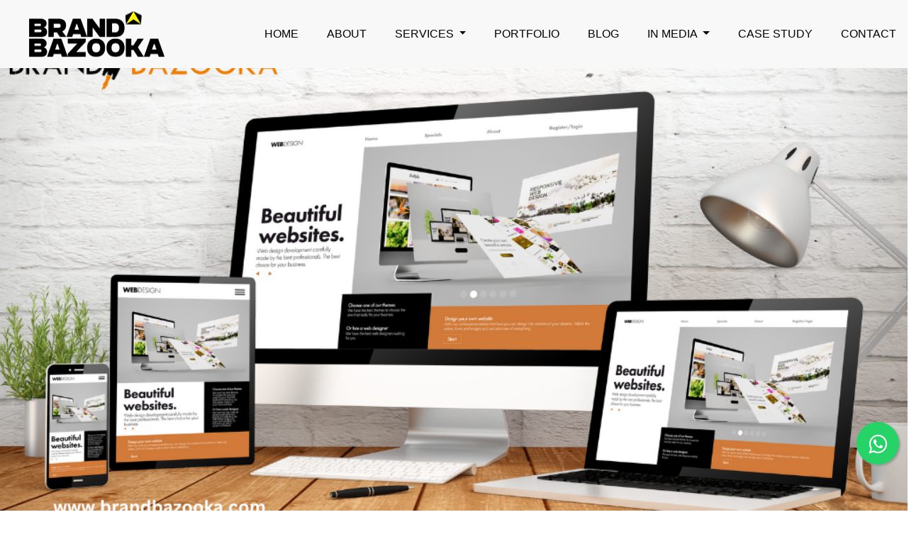

--- FILE ---
content_type: text/html; charset=UTF-8
request_url: https://www.brandbazooka.com/blog/how-a-website-development-agency-shapes-online-presence
body_size: 23360
content:
<!doctype html>
<html dir="ltr" lang="en-US" prefix="og: https://ogp.me/ns#">
<head>
	<meta charset="UTF-8" />
	<meta name="viewport" content="width=device-width, initial-scale=1" />
	<link rel="profile" href="https://gmpg.org/xfn/11" />
	<link rel="stylesheet" href="https://cdnjs.cloudflare.com/ajax/libs/font-awesome/4.7.0/css/font-awesome.min.css" />
	
	<meta name="Keywords" content="Brandbazooka" />
	<title>How A Website Development Agency Shapes Online Presence?</title>

		<!-- All in One SEO 4.6.7.1 - aioseo.com -->
		<meta name="description" content="The blog compiles useful insights into the benefits of website development for enhanced online presence." />
		<meta name="robots" content="max-image-preview:large" />
		<link rel="canonical" href="https://www.brandbazooka.com/blog/how-a-website-development-agency-shapes-online-presence" />
		<meta name="generator" content="All in One SEO (AIOSEO) 4.6.7.1" />
		<meta property="og:locale" content="en_US" />
		<meta property="og:site_name" content="Brand Bazooka Advertising Pvt. Ltd -" />
		<meta property="og:type" content="article" />
		<meta property="og:title" content="How A Website Development Agency Shapes Online Presence?" />
		<meta property="og:description" content="The blog compiles useful insights into the benefits of website development for enhanced online presence." />
		<meta property="og:url" content="https://www.brandbazooka.com/blog/how-a-website-development-agency-shapes-online-presence" />
		<meta property="og:image" content="https://www.brandbazooka.com/wp-content/uploads/2024/01/Website-Development-Agency-in-Gurugram-India.png" />
		<meta property="og:image:secure_url" content="https://www.brandbazooka.com/wp-content/uploads/2024/01/Website-Development-Agency-in-Gurugram-India.png" />
		<meta property="og:image:width" content="1024" />
		<meta property="og:image:height" content="600" />
		<meta property="article:published_time" content="2024-01-15T09:02:35+00:00" />
		<meta property="article:modified_time" content="2024-05-08T05:29:25+00:00" />
		<meta name="twitter:card" content="summary_large_image" />
		<meta name="twitter:title" content="How A Website Development Agency Shapes Online Presence?" />
		<meta name="twitter:description" content="The blog compiles useful insights into the benefits of website development for enhanced online presence." />
		<meta name="twitter:image" content="https://www.brandbazooka.com/wp-content/uploads/2024/01/Website-Development-Agency-in-Gurugram-India.png" />
		<meta name="google" content="nositelinkssearchbox" />
		<script type="application/ld+json" class="aioseo-schema">
			{"@context":"https:\/\/schema.org","@graph":[{"@type":"BlogPosting","@id":"https:\/\/www.brandbazooka.com\/blog\/how-a-website-development-agency-shapes-online-presence#blogposting","name":"How A Website Development Agency Shapes Online Presence?","headline":"How A Website Development Agency Shapes Online Presence?","author":{"@id":"https:\/\/www.brandbazooka.com\/blog\/author\/admin#author"},"publisher":{"@id":"https:\/\/www.brandbazooka.com\/#organization"},"image":{"@type":"ImageObject","url":"https:\/\/www.brandbazooka.com\/wp-content\/uploads\/2024\/01\/Website-Development-Agency-in-Gurugram-India.png","width":1024,"height":600},"datePublished":"2024-01-15T09:02:35+00:00","dateModified":"2024-05-08T05:29:25+00:00","inLanguage":"en-US","mainEntityOfPage":{"@id":"https:\/\/www.brandbazooka.com\/blog\/how-a-website-development-agency-shapes-online-presence#webpage"},"isPartOf":{"@id":"https:\/\/www.brandbazooka.com\/blog\/how-a-website-development-agency-shapes-online-presence#webpage"},"articleSection":"Web Development Services, website design and development, website development agency, website development company, website development for startups, website development service providers, website development services"},{"@type":"Organization","@id":"https:\/\/www.brandbazooka.com\/#organization","name":"Brand Bazooka Advertising Pvt. Ltd.","url":"https:\/\/www.brandbazooka.com\/"},{"@type":"Person","@id":"https:\/\/www.brandbazooka.com\/blog\/author\/admin#author","url":"https:\/\/www.brandbazooka.com\/blog\/author\/admin","name":"VINEET KARWAL","image":{"@type":"ImageObject","@id":"https:\/\/www.brandbazooka.com\/blog\/how-a-website-development-agency-shapes-online-presence#authorImage","url":"https:\/\/secure.gravatar.com\/avatar\/183ccf9d9ebc78c70edb8f9fab198573b723e3f9b7c49505f82636a9f9fb1b87?s=96&d=mm&r=g","width":96,"height":96,"caption":"VINEET KARWAL"}},{"@type":"WebPage","@id":"https:\/\/www.brandbazooka.com\/blog\/how-a-website-development-agency-shapes-online-presence#webpage","url":"https:\/\/www.brandbazooka.com\/blog\/how-a-website-development-agency-shapes-online-presence","name":"How A Website Development Agency Shapes Online Presence?","description":"The blog compiles useful insights into the benefits of website development for enhanced online presence.","inLanguage":"en-US","isPartOf":{"@id":"https:\/\/www.brandbazooka.com\/#website"},"author":{"@id":"https:\/\/www.brandbazooka.com\/blog\/author\/admin#author"},"creator":{"@id":"https:\/\/www.brandbazooka.com\/blog\/author\/admin#author"},"image":{"@type":"ImageObject","url":"https:\/\/www.brandbazooka.com\/wp-content\/uploads\/2024\/01\/Website-Development-Agency-in-Gurugram-India.png","@id":"https:\/\/www.brandbazooka.com\/blog\/how-a-website-development-agency-shapes-online-presence\/#mainImage","width":1024,"height":600},"primaryImageOfPage":{"@id":"https:\/\/www.brandbazooka.com\/blog\/how-a-website-development-agency-shapes-online-presence#mainImage"},"datePublished":"2024-01-15T09:02:35+00:00","dateModified":"2024-05-08T05:29:25+00:00"},{"@type":"WebSite","@id":"https:\/\/www.brandbazooka.com\/#website","url":"https:\/\/www.brandbazooka.com\/","name":"Brand Bazooka Advertising Pvt. Ltd.","inLanguage":"en-US","publisher":{"@id":"https:\/\/www.brandbazooka.com\/#organization"}}]}
		</script>
		<!-- All in One SEO -->

<link rel="alternate" type="application/rss+xml" title="Brand Bazooka Advertising Pvt. Ltd &raquo; Feed" href="https://www.brandbazooka.com/feed" />
<link rel="alternate" type="application/rss+xml" title="Brand Bazooka Advertising Pvt. Ltd &raquo; Comments Feed" href="https://www.brandbazooka.com/comments/feed" />
<link rel="alternate" type="application/rss+xml" title="Brand Bazooka Advertising Pvt. Ltd &raquo; How A Website Development Agency Shapes Online Presence? Comments Feed" href="https://www.brandbazooka.com/blog/how-a-website-development-agency-shapes-online-presence/feed" />
<link rel="alternate" title="oEmbed (JSON)" type="application/json+oembed" href="https://www.brandbazooka.com/wp-json/oembed/1.0/embed?url=https%3A%2F%2Fwww.brandbazooka.com%2Fblog%2Fhow-a-website-development-agency-shapes-online-presence" />
<link rel="alternate" title="oEmbed (XML)" type="text/xml+oembed" href="https://www.brandbazooka.com/wp-json/oembed/1.0/embed?url=https%3A%2F%2Fwww.brandbazooka.com%2Fblog%2Fhow-a-website-development-agency-shapes-online-presence&#038;format=xml" />
<style id='wp-img-auto-sizes-contain-inline-css' type='text/css'>
img:is([sizes=auto i],[sizes^="auto," i]){contain-intrinsic-size:3000px 1500px}
/*# sourceURL=wp-img-auto-sizes-contain-inline-css */
</style>

<link rel='stylesheet' id='menu-icons-extra-css' href='https://www.brandbazooka.com/wp-content/plugins/menu-icons/css/extra.min.css?ver=0.13.7' type='text/css' media='all' />
<link rel='stylesheet' id='wp-block-library-css' href='https://www.brandbazooka.com/wp-includes/css/dist/block-library/style.min.css?ver=6.9' type='text/css' media='all' />
<style id='global-styles-inline-css' type='text/css'>
:root{--wp--preset--aspect-ratio--square: 1;--wp--preset--aspect-ratio--4-3: 4/3;--wp--preset--aspect-ratio--3-4: 3/4;--wp--preset--aspect-ratio--3-2: 3/2;--wp--preset--aspect-ratio--2-3: 2/3;--wp--preset--aspect-ratio--16-9: 16/9;--wp--preset--aspect-ratio--9-16: 9/16;--wp--preset--color--black: #000000;--wp--preset--color--cyan-bluish-gray: #abb8c3;--wp--preset--color--white: #FFF;--wp--preset--color--pale-pink: #f78da7;--wp--preset--color--vivid-red: #cf2e2e;--wp--preset--color--luminous-vivid-orange: #ff6900;--wp--preset--color--luminous-vivid-amber: #fcb900;--wp--preset--color--light-green-cyan: #7bdcb5;--wp--preset--color--vivid-green-cyan: #00d084;--wp--preset--color--pale-cyan-blue: #8ed1fc;--wp--preset--color--vivid-cyan-blue: #0693e3;--wp--preset--color--vivid-purple: #9b51e0;--wp--preset--color--primary: #0073a8;--wp--preset--color--secondary: #005075;--wp--preset--color--dark-gray: #111;--wp--preset--color--light-gray: #767676;--wp--preset--gradient--vivid-cyan-blue-to-vivid-purple: linear-gradient(135deg,rgb(6,147,227) 0%,rgb(155,81,224) 100%);--wp--preset--gradient--light-green-cyan-to-vivid-green-cyan: linear-gradient(135deg,rgb(122,220,180) 0%,rgb(0,208,130) 100%);--wp--preset--gradient--luminous-vivid-amber-to-luminous-vivid-orange: linear-gradient(135deg,rgb(252,185,0) 0%,rgb(255,105,0) 100%);--wp--preset--gradient--luminous-vivid-orange-to-vivid-red: linear-gradient(135deg,rgb(255,105,0) 0%,rgb(207,46,46) 100%);--wp--preset--gradient--very-light-gray-to-cyan-bluish-gray: linear-gradient(135deg,rgb(238,238,238) 0%,rgb(169,184,195) 100%);--wp--preset--gradient--cool-to-warm-spectrum: linear-gradient(135deg,rgb(74,234,220) 0%,rgb(151,120,209) 20%,rgb(207,42,186) 40%,rgb(238,44,130) 60%,rgb(251,105,98) 80%,rgb(254,248,76) 100%);--wp--preset--gradient--blush-light-purple: linear-gradient(135deg,rgb(255,206,236) 0%,rgb(152,150,240) 100%);--wp--preset--gradient--blush-bordeaux: linear-gradient(135deg,rgb(254,205,165) 0%,rgb(254,45,45) 50%,rgb(107,0,62) 100%);--wp--preset--gradient--luminous-dusk: linear-gradient(135deg,rgb(255,203,112) 0%,rgb(199,81,192) 50%,rgb(65,88,208) 100%);--wp--preset--gradient--pale-ocean: linear-gradient(135deg,rgb(255,245,203) 0%,rgb(182,227,212) 50%,rgb(51,167,181) 100%);--wp--preset--gradient--electric-grass: linear-gradient(135deg,rgb(202,248,128) 0%,rgb(113,206,126) 100%);--wp--preset--gradient--midnight: linear-gradient(135deg,rgb(2,3,129) 0%,rgb(40,116,252) 100%);--wp--preset--font-size--small: 19.5px;--wp--preset--font-size--medium: 20px;--wp--preset--font-size--large: 36.5px;--wp--preset--font-size--x-large: 42px;--wp--preset--font-size--normal: 22px;--wp--preset--font-size--huge: 49.5px;--wp--preset--spacing--20: 0.44rem;--wp--preset--spacing--30: 0.67rem;--wp--preset--spacing--40: 1rem;--wp--preset--spacing--50: 1.5rem;--wp--preset--spacing--60: 2.25rem;--wp--preset--spacing--70: 3.38rem;--wp--preset--spacing--80: 5.06rem;--wp--preset--shadow--natural: 6px 6px 9px rgba(0, 0, 0, 0.2);--wp--preset--shadow--deep: 12px 12px 50px rgba(0, 0, 0, 0.4);--wp--preset--shadow--sharp: 6px 6px 0px rgba(0, 0, 0, 0.2);--wp--preset--shadow--outlined: 6px 6px 0px -3px rgb(255, 255, 255), 6px 6px rgb(0, 0, 0);--wp--preset--shadow--crisp: 6px 6px 0px rgb(0, 0, 0);}:where(.is-layout-flex){gap: 0.5em;}:where(.is-layout-grid){gap: 0.5em;}body .is-layout-flex{display: flex;}.is-layout-flex{flex-wrap: wrap;align-items: center;}.is-layout-flex > :is(*, div){margin: 0;}body .is-layout-grid{display: grid;}.is-layout-grid > :is(*, div){margin: 0;}:where(.wp-block-columns.is-layout-flex){gap: 2em;}:where(.wp-block-columns.is-layout-grid){gap: 2em;}:where(.wp-block-post-template.is-layout-flex){gap: 1.25em;}:where(.wp-block-post-template.is-layout-grid){gap: 1.25em;}.has-black-color{color: var(--wp--preset--color--black) !important;}.has-cyan-bluish-gray-color{color: var(--wp--preset--color--cyan-bluish-gray) !important;}.has-white-color{color: var(--wp--preset--color--white) !important;}.has-pale-pink-color{color: var(--wp--preset--color--pale-pink) !important;}.has-vivid-red-color{color: var(--wp--preset--color--vivid-red) !important;}.has-luminous-vivid-orange-color{color: var(--wp--preset--color--luminous-vivid-orange) !important;}.has-luminous-vivid-amber-color{color: var(--wp--preset--color--luminous-vivid-amber) !important;}.has-light-green-cyan-color{color: var(--wp--preset--color--light-green-cyan) !important;}.has-vivid-green-cyan-color{color: var(--wp--preset--color--vivid-green-cyan) !important;}.has-pale-cyan-blue-color{color: var(--wp--preset--color--pale-cyan-blue) !important;}.has-vivid-cyan-blue-color{color: var(--wp--preset--color--vivid-cyan-blue) !important;}.has-vivid-purple-color{color: var(--wp--preset--color--vivid-purple) !important;}.has-black-background-color{background-color: var(--wp--preset--color--black) !important;}.has-cyan-bluish-gray-background-color{background-color: var(--wp--preset--color--cyan-bluish-gray) !important;}.has-white-background-color{background-color: var(--wp--preset--color--white) !important;}.has-pale-pink-background-color{background-color: var(--wp--preset--color--pale-pink) !important;}.has-vivid-red-background-color{background-color: var(--wp--preset--color--vivid-red) !important;}.has-luminous-vivid-orange-background-color{background-color: var(--wp--preset--color--luminous-vivid-orange) !important;}.has-luminous-vivid-amber-background-color{background-color: var(--wp--preset--color--luminous-vivid-amber) !important;}.has-light-green-cyan-background-color{background-color: var(--wp--preset--color--light-green-cyan) !important;}.has-vivid-green-cyan-background-color{background-color: var(--wp--preset--color--vivid-green-cyan) !important;}.has-pale-cyan-blue-background-color{background-color: var(--wp--preset--color--pale-cyan-blue) !important;}.has-vivid-cyan-blue-background-color{background-color: var(--wp--preset--color--vivid-cyan-blue) !important;}.has-vivid-purple-background-color{background-color: var(--wp--preset--color--vivid-purple) !important;}.has-black-border-color{border-color: var(--wp--preset--color--black) !important;}.has-cyan-bluish-gray-border-color{border-color: var(--wp--preset--color--cyan-bluish-gray) !important;}.has-white-border-color{border-color: var(--wp--preset--color--white) !important;}.has-pale-pink-border-color{border-color: var(--wp--preset--color--pale-pink) !important;}.has-vivid-red-border-color{border-color: var(--wp--preset--color--vivid-red) !important;}.has-luminous-vivid-orange-border-color{border-color: var(--wp--preset--color--luminous-vivid-orange) !important;}.has-luminous-vivid-amber-border-color{border-color: var(--wp--preset--color--luminous-vivid-amber) !important;}.has-light-green-cyan-border-color{border-color: var(--wp--preset--color--light-green-cyan) !important;}.has-vivid-green-cyan-border-color{border-color: var(--wp--preset--color--vivid-green-cyan) !important;}.has-pale-cyan-blue-border-color{border-color: var(--wp--preset--color--pale-cyan-blue) !important;}.has-vivid-cyan-blue-border-color{border-color: var(--wp--preset--color--vivid-cyan-blue) !important;}.has-vivid-purple-border-color{border-color: var(--wp--preset--color--vivid-purple) !important;}.has-vivid-cyan-blue-to-vivid-purple-gradient-background{background: var(--wp--preset--gradient--vivid-cyan-blue-to-vivid-purple) !important;}.has-light-green-cyan-to-vivid-green-cyan-gradient-background{background: var(--wp--preset--gradient--light-green-cyan-to-vivid-green-cyan) !important;}.has-luminous-vivid-amber-to-luminous-vivid-orange-gradient-background{background: var(--wp--preset--gradient--luminous-vivid-amber-to-luminous-vivid-orange) !important;}.has-luminous-vivid-orange-to-vivid-red-gradient-background{background: var(--wp--preset--gradient--luminous-vivid-orange-to-vivid-red) !important;}.has-very-light-gray-to-cyan-bluish-gray-gradient-background{background: var(--wp--preset--gradient--very-light-gray-to-cyan-bluish-gray) !important;}.has-cool-to-warm-spectrum-gradient-background{background: var(--wp--preset--gradient--cool-to-warm-spectrum) !important;}.has-blush-light-purple-gradient-background{background: var(--wp--preset--gradient--blush-light-purple) !important;}.has-blush-bordeaux-gradient-background{background: var(--wp--preset--gradient--blush-bordeaux) !important;}.has-luminous-dusk-gradient-background{background: var(--wp--preset--gradient--luminous-dusk) !important;}.has-pale-ocean-gradient-background{background: var(--wp--preset--gradient--pale-ocean) !important;}.has-electric-grass-gradient-background{background: var(--wp--preset--gradient--electric-grass) !important;}.has-midnight-gradient-background{background: var(--wp--preset--gradient--midnight) !important;}.has-small-font-size{font-size: var(--wp--preset--font-size--small) !important;}.has-medium-font-size{font-size: var(--wp--preset--font-size--medium) !important;}.has-large-font-size{font-size: var(--wp--preset--font-size--large) !important;}.has-x-large-font-size{font-size: var(--wp--preset--font-size--x-large) !important;}
/*# sourceURL=global-styles-inline-css */
</style>

<style id='classic-theme-styles-inline-css' type='text/css'>
/*! This file is auto-generated */
.wp-block-button__link{color:#fff;background-color:#32373c;border-radius:9999px;box-shadow:none;text-decoration:none;padding:calc(.667em + 2px) calc(1.333em + 2px);font-size:1.125em}.wp-block-file__button{background:#32373c;color:#fff;text-decoration:none}
/*# sourceURL=/wp-includes/css/classic-themes.min.css */
</style>
<link rel='stylesheet' id='contact-form-7-css' href='https://www.brandbazooka.com/wp-content/plugins/contact-form-7/includes/css/styles.css?ver=5.8.4' type='text/css' media='all' />
<style id='contact-form-7-inline-css' type='text/css'>
.wpcf7 .wpcf7-recaptcha iframe {margin-bottom: 0;}.wpcf7 .wpcf7-recaptcha[data-align="center"] > div {margin: 0 auto;}.wpcf7 .wpcf7-recaptcha[data-align="right"] > div {margin: 0 0 0 auto;}
/*# sourceURL=contact-form-7-inline-css */
</style>
<link rel='stylesheet' id='twentynineteen-style-css' href='https://www.brandbazooka.com/wp-content/themes/bazooka/style.css?ver=1.4' type='text/css' media='all' />
<link rel='stylesheet' id='twentynineteen-print-style-css' href='https://www.brandbazooka.com/wp-content/themes/bazooka/print.css?ver=1.4' type='text/css' media='print' />
<link rel='stylesheet' id='bootstrap-css' href='https://www.brandbazooka.com/wp-content/themes/bazooka/css/bootstrap.min.css?ver=v4.1.3' type='text/css' media='all' />
<link rel='stylesheet' id='owl.carousel-css' href='https://www.brandbazooka.com/wp-content/themes/bazooka/css/owl.carousel.css?ver=4.1.0' type='text/css' media='all' />
<link rel='stylesheet' id='owl.theme.green-css' href='https://www.brandbazooka.com/wp-content/themes/bazooka/css/owl.theme.green.css?ver=4.1.2' type='text/css' media='all' />
<link rel='stylesheet' id='style-css' href='https://www.brandbazooka.com/wp-content/themes/bazooka/css/style.css?ver=4.1.2' type='text/css' media='all' />
<link rel='stylesheet' id='responsive-css' href='https://www.brandbazooka.com/wp-content/themes/bazooka/css/responsive.css?ver=4.1.2' type='text/css' media='all' />
<link rel='stylesheet' id='font-css' href='https://www.brandbazooka.com/wp-content/themes/bazooka/css/font.css?ver=4.1.2' type='text/css' media='all' />
<script type="text/javascript" src="https://www.brandbazooka.com/wp-content/themes/bazooka/js/jquery.min.js?ver=3.0.0" id="jquery-js"></script>
<script type="text/javascript" id="wp-wpso-front-scripts-js-extra" src="[data-uri]" defer></script>
<script type="text/javascript" src="https://www.brandbazooka.com/wp-content/plugins/wp-sort-order/js/front-scripts.js?t=2026010629&amp;ver=6.9" id="wp-wpso-front-scripts-js" defer data-deferred="1"></script>
<link rel="https://api.w.org/" href="https://www.brandbazooka.com/wp-json/" /><link rel="alternate" title="JSON" type="application/json" href="https://www.brandbazooka.com/wp-json/wp/v2/posts/2840" /><link rel="EditURI" type="application/rsd+xml" title="RSD" href="https://www.brandbazooka.com/xmlrpc.php?rsd" />
<meta name="generator" content="WordPress 6.9" />
<link rel='shortlink' href='https://www.brandbazooka.com/?p=2840' />
			<!-- DO NOT COPY THIS SNIPPET! Start of Page Analytics Tracking for HubSpot WordPress plugin v11.0.4-->
			<script class="hsq-set-content-id" data-content-id="blog-post" src="[data-uri]" defer></script>
			<!-- DO NOT COPY THIS SNIPPET! End of Page Analytics Tracking for HubSpot WordPress plugin -->
			<link rel="llms-sitemap" href="https://www.brandbazooka.com/llms.txt" />
<link rel="pingback" href="https://www.brandbazooka.com/xmlrpc.php"><meta name="generator" content="Elementor 3.23.1; features: e_optimized_css_loading, e_font_icon_svg, additional_custom_breakpoints, e_lazyload, e_element_cache; settings: css_print_method-external, google_font-enabled, font_display-swap">
			<style>
				.e-con.e-parent:nth-of-type(n+4):not(.e-lazyloaded):not(.e-no-lazyload),
				.e-con.e-parent:nth-of-type(n+4):not(.e-lazyloaded):not(.e-no-lazyload) * {
					background-image: none !important;
				}
				@media screen and (max-height: 1024px) {
					.e-con.e-parent:nth-of-type(n+3):not(.e-lazyloaded):not(.e-no-lazyload),
					.e-con.e-parent:nth-of-type(n+3):not(.e-lazyloaded):not(.e-no-lazyload) * {
						background-image: none !important;
					}
				}
				@media screen and (max-height: 640px) {
					.e-con.e-parent:nth-of-type(n+2):not(.e-lazyloaded):not(.e-no-lazyload),
					.e-con.e-parent:nth-of-type(n+2):not(.e-lazyloaded):not(.e-no-lazyload) * {
						background-image: none !important;
					}
				}
			</style>
			<link rel="icon" href="https://www.brandbazooka.com/wp-content/uploads/2025/06/favicon-32x32-1.png" sizes="32x32" />
<link rel="icon" href="https://www.brandbazooka.com/wp-content/uploads/2025/06/favicon-32x32-1.png" sizes="192x192" />
<link rel="apple-touch-icon" href="https://www.brandbazooka.com/wp-content/uploads/2025/06/favicon-32x32-1.png" />
<meta name="msapplication-TileImage" content="https://www.brandbazooka.com/wp-content/uploads/2025/06/favicon-32x32-1.png" />
		<style type="text/css" id="wp-custom-css">
			.carousel-indicators li{
	  width: 16px;
    height: 16px;
	    background-color: #ffc84d;
	border-radius:100%;
}
/* #primary {
	margin-top: 100px;
	text-align:center;
	padding:100px;
}
 */
.textOverImage figcaption {
position: absolute;
margin: 0;
width: 100%;
top: 50%;
transform: translateY(-50%);
}

.wp-image-3946 .wp-image-3267 {
    margin-top: 75px;
}

@media (max-width: 768px) {
    .wp-image-3946 .wp-image-3267 {
        margin-top: 40px;
    }
}

/* CAPTCHA Container */
.captcha-wrap {
  margin: 20px 0;
  padding: 16px;
  border: 1px dashed #d1d5db;
  border-radius: 8px;
  background: #f9fafb;
}

/* Label */
.captcha-label {
  display: block;
  font-weight: 600;
  margin-bottom: 8px;
  color: #111827;
}

.captcha-subtext {
  display: block;
  font-size: 13px;
  font-weight: 400;
  color: #6b7280;
  margin-top: 2px;
}

/* Box Layout */
.captcha-box {
  display: flex;
  align-items: center;
  gap: 12px;
  flex-wrap: wrap;
}

/* CAPTCHA Image */
.captcha-image img {
  border: 1px solid #e5e7eb;
  border-radius: 6px;
  padding: 0px;
  background: #fff;
}

/* Input */
.captcha-input input {
  max-width: 160px;
  height: 42px;
  font-size: 16px;
  text-align: center;
  letter-spacing: 3px;
  border-radius: 6px;
}


		</style>
			<script src="https://www.googletagmanager.com/gtag/js?id=G-QJH9PEG7M7" defer data-deferred="1"></script> 
	<script src="[data-uri]" defer></script>

	<!-- Google Tag Manager -->
<script>(function(w,d,s,l,i){w[l]=w[l]||[];w[l].push({'gtm.start':
new Date().getTime(),event:'gtm.js'});var f=d.getElementsByTagName(s)[0],
j=d.createElement(s),dl=l!='dataLayer'?'&l='+l:'';j.async=true;j.src=
'https://www.googletagmanager.com/gtm.js?id='+i+dl;f.parentNode.insertBefore(j,f);
})(window,document,'script','dataLayer','GTM-5PVL9VV');</script>
<!-- End Google Tag Manager -->

<script charset="utf-8" type="text/javascript" src="//js.hsforms.net/forms/embed/v2.js" defer data-deferred="1"></script>
<script src="[data-uri]" defer></script>
 

<meta name="facebook-domain-verification" content="1w37rtbjn8qdw3a12x3dos9c9k6rnk" />
<!-- Meta Pixel Code -->
<script src="[data-uri]" defer></script>
<!-- End Meta Pixel Code -->
<!-- Event snippet for Leads conversion page -->
<script src="[data-uri]" defer></script>
</head>
<style>.float{position: fixed;width: 60px;height: 60px;bottom: 65px;right: 12px;background-color:#25d366;color:#FFF;border-radius:50px;text-align:center;font-size:30px;box-shadow: 2px 2px 3px #999;z-index:100;}.my-float{margin-top:16px;}body > a > i.fa-whatsapp:hover{color:white!important;}body > a.float:hover{color:white!important;}</style>
  <link href="https://fonts.googleapis.com/css2?family=Exo+2:ital,wght@0,100;0,200;0,300;0,400;0,500;0,600;0,700;0,800;0,900;1,100;1,200;1,300;1,400;1,500;1,600;1,700;1,800;1,900&display=swap" rel="stylesheet" />
  <link href="https://fonts.googleapis.com/css2?family=Bebas+Neue&display=swap" rel="stylesheet"> 
	<link rel="stylesheet" href="https://www.brandbazooka.com/wp-content/themes/bazooka/css/font.css">
	<link rel="stylesheet" href="https://www.brandbazooka.com/wp-content/themes/bazooka/css/owl.carousel.css">
	<link rel="stylesheet" href="https://fonts.googleapis.com/css?family=Helvetica, sans-serif&#038;display=swap">
<body class="wp-singular post-template-default single single-post postid-2840 single-format-standard wp-embed-responsive wp-theme-bazooka singular image-filters-enabled elementor-default elementor-kit-4265">
	<!-- Google Tag Manager (noscript) -->
<noscript><iframe src="https://www.googletagmanager.com/ns.html?id=GTM-5PVL9VV"
height="0" width="0" style="display:none;visibility:hidden"></iframe></noscript>
<!-- End Google Tag Manager (noscript) -->
<div id="page" class="site">
	<nav class=" fixed-top navbar navbar-expand-lg navbar-dark" style="background: #F8F8F8;">
     
	   <a class="navbar-brand" href="https://www.brandbazooka.com"><img src="https://www.brandbazooka.com/wp-content/uploads/2025/06/barnd-bazooka.png" height="70px;" alt="Brand Bazooka Logo" width="250px;"></a>

    <button class="navbar-toggler bg-dark" type="button" data-toggle="collapse" data-target="#collapsibleNavbar">
      <span class="navbar-toggler-icon"></span>
    </button>
    <div class="collapse navbar-collapse" id="collapsibleNavbar">
      <ul id="menu-header-menu" class="navbar-nav ml-auto"><li   id="menu-item-79" class="menu-item menu-item-type-post_type menu-item-object-page menu-item-home menu-item-79 dddd"><a  href="https://www.brandbazooka.com/" kkk>Home</a></li>
<li   id="menu-item-78" class="menu-item menu-item-type-post_type menu-item-object-page menu-item-78 dddd"><a  href="https://www.brandbazooka.com/about.html" kkk>About</a></li>
<li   id="menu-item-85" class="services-menu menu-item menu-item-type-custom menu-item-object-custom menu-item-has-children dropdown menu-item-85 dddd"><a  href="#" class="dropdown-toggle"  data-toggle="dropdown">Services <b class="caret"></b></a><button class="submenu-expand" tabindex="-1"><svg class="svg-icon" width="24" height="24" aria-hidden="true" role="img" focusable="false" xmlns="http://www.w3.org/2000/svg" viewBox="0 0 24 24"><path d="M7.41 8.59L12 13.17l4.59-4.58L18 10l-6 6-6-6 1.41-1.41z"></path><path fill="none" d="M0 0h24v24H0V0z"></path></svg></button>
<ul class="dropdown-menu depth_0">
	<li   id="menu-item--1" class="mobile-parent-nav-menu-item menu-item--1 dddd"><button class="menu-item-link-return" tabindex="-1"><svg class="svg-icon" width="24" height="24" aria-hidden="true" role="img" focusable="false" viewBox="0 0 24 24" version="1.1" xmlns="http://www.w3.org/2000/svg" xmlns:xlink="http://www.w3.org/1999/xlink"><path d="M15.41 7.41L14 6l-6 6 6 6 1.41-1.41L10.83 12z"></path><path d="M0 0h24v24H0z" fill="none"></path></svg>Services</button></li>
	<li   id="menu-item-508" class="menu-item menu-item-type-post_type menu-item-object-page menu-item-508 dddd"><a  href="https://www.brandbazooka.com/services/branding-agency.html" kkk><img width="35" height="42" src="https://www.brandbazooka.com/wp-content/uploads/2023/12/h-icon1.png" class="_mi _before _image" alt="Branding" aria-hidden="true" decoding="async" /><span>Branding Development</span></a></li>
	<li   id="menu-item-362" class="menu-item menu-item-type-post_type menu-item-object-page menu-item-362 dddd"><a  href="https://www.brandbazooka.com/services/advertising-agency.html" kkk><img width="32" height="30" src="https://www.brandbazooka.com/wp-content/uploads/2023/12/h-icon9-1.png" class="_mi _before _image" alt="Campaign" aria-hidden="true" decoding="async" /><span>Advertising Creative Campaign</span></a></li>
	<li   id="menu-item-514" class="menu-item menu-item-type-post_type menu-item-object-page menu-item-514 dddd"><a  href="https://www.brandbazooka.com/services/web-design-development-services.html" kkk><img width="35" height="31" src="https://www.brandbazooka.com/wp-content/uploads/2023/12/h-icon7.png" class="_mi _before _image" alt="Technology Solutions" aria-hidden="true" decoding="async" /><span>Technology Solutions</span></a></li>
	<li   id="menu-item-511" class="menu-item menu-item-type-post_type menu-item-object-page menu-item-511 dddd"><a  href="https://www.brandbazooka.com/services/social-media-marketing-agency.html" kkk><img loading="lazy" width="37" height="30" src="https://www.brandbazooka.com/wp-content/uploads/2023/12/h-icon5.png" class="_mi _before _image" alt="Social Media Management" aria-hidden="true" decoding="async" /><span>Social Media Management</span></a></li>
	<li   id="menu-item-509" class="menu-item menu-item-type-post_type menu-item-object-page menu-item-509 dddd"><a  href="https://www.brandbazooka.com/services/ppc-agency.html" kkk><img loading="lazy" width="32" height="28" src="https://www.brandbazooka.com/wp-content/uploads/2023/12/h-icon6.png" class="_mi _before _image" alt="⁠Digital Ads" aria-hidden="true" decoding="async" /><span>⁠Digital Ads</span></a></li>
	<li   id="menu-item-510" class="menu-item menu-item-type-post_type menu-item-object-page menu-item-510 dddd"><a  href="https://www.brandbazooka.com/services/seo-services.html" kkk><img loading="lazy" width="26" height="26" src="https://www.brandbazooka.com/wp-content/uploads/2023/12/h-icon8.png" class="_mi _before _image" alt="SEO" aria-hidden="true" decoding="async" /><span>SEO</span></a></li>
	<li   id="menu-item-5065" class="menu-item menu-item-type-post_type menu-item-object-page menu-item-5065 dddd"><a  href="https://www.brandbazooka.com/services/production-services.html" kkk><img loading="lazy" width="32" height="32" src="https://www.brandbazooka.com/wp-content/uploads/2024/06/BB-Services-Icon_7Production-Services-1.png" class="_mi _before _image" alt="Service" aria-hidden="true" decoding="async" /><span>Production Services</span></a></li>
	<li   id="menu-item-5056" class="menu-item menu-item-type-post_type menu-item-object-page menu-item-5056 dddd"><a  href="https://www.brandbazooka.com/services/influencer-marketing.html" kkk><img loading="lazy" width="32" height="32" src="https://www.brandbazooka.com/wp-content/uploads/2024/06/BB-Services-Icon_8Influencer-Marketing-1.png" class="_mi _before _image" alt="Influencer Marketing" aria-hidden="true" decoding="async" /><span>Influencer Marketing</span></a></li>
	<li   id="menu-item-5063" class="menu-item menu-item-type-post_type menu-item-object-page menu-item-5063 dddd"><a  href="https://www.brandbazooka.com/services/media-buying.html" kkk><img loading="lazy" width="32" height="32" src="https://www.brandbazooka.com/wp-content/uploads/2024/06/BB-Services-Icon_9Media-Buying-1.png" class="_mi _before _image" alt="Media Buying" aria-hidden="true" decoding="async" /><span>Media Buying</span></a></li>
	<li   id="menu-item-5061" class="menu-item menu-item-type-post_type menu-item-object-page menu-item-5061 dddd"><a  href="https://www.brandbazooka.com/services/founders-personal-branding.html" kkk><img loading="lazy" width="32" height="32" src="https://www.brandbazooka.com/wp-content/uploads/2024/06/BB-Services-Icon_10⁠Founders-Personal-Branding-1.png" class="_mi _before _image" alt="Founder Personal Branding" aria-hidden="true" decoding="async" /><span>⁠Founders Personal Branding</span></a></li>
	<li   id="menu-item-5059" class="menu-item menu-item-type-post_type menu-item-object-page menu-item-5059 dddd"><a  href="https://www.brandbazooka.com/services/celebrity-endorsement.html" kkk><img loading="lazy" width="32" height="32" src="https://www.brandbazooka.com/wp-content/uploads/2024/06/BB-Services-Icon_11Celebrity-Endorsement-1.png" class="_mi _before _image" alt="Celebrity Endorsement" aria-hidden="true" decoding="async" /><span>Celebrity Endorsement</span></a></li>
	<li   id="menu-item-5067" class="menu-item menu-item-type-post_type menu-item-object-page menu-item-5067 dddd"><a  href="https://www.brandbazooka.com/services/movie-web-series-integration.html" kkk><img loading="lazy" width="32" height="32" src="https://www.brandbazooka.com/wp-content/uploads/2024/06/BB-Services-Icon_12Movie-Web-Series-Integration-1.png" class="_mi _before _image" alt="Movie &amp; Web Series Integration" aria-hidden="true" decoding="async" /><span>Movie &#038; Web Series Integration</span></a></li>
</ul>
</li>
<li   id="menu-item-76" class="menu-item menu-item-type-post_type menu-item-object-page menu-item-76 dddd"><a  href="https://www.brandbazooka.com/portfolio.html" kkk>Portfolio</a></li>
<li   id="menu-item-74" class="menu-item menu-item-type-post_type menu-item-object-page menu-item-74 dddd"><a  href="https://www.brandbazooka.com/blog" kkk>Blog</a></li>
<li   id="menu-item-3576" class="dropdown-sm menu-item menu-item-type-custom menu-item-object-custom menu-item-has-children dropdown menu-item-3576 dddd"><a  href="#" class="dropdown-toggle"  data-toggle="dropdown">In Media <b class="caret"></b></a><button class="submenu-expand" tabindex="-1"><svg class="svg-icon" width="24" height="24" aria-hidden="true" role="img" focusable="false" xmlns="http://www.w3.org/2000/svg" viewBox="0 0 24 24"><path d="M7.41 8.59L12 13.17l4.59-4.58L18 10l-6 6-6-6 1.41-1.41z"></path><path fill="none" d="M0 0h24v24H0V0z"></path></svg></button>
<ul class="dropdown-menu depth_0">
	<li   id="menu-item--2" class="mobile-parent-nav-menu-item menu-item--2 dddd"><button class="menu-item-link-return" tabindex="-1"><svg class="svg-icon" width="24" height="24" aria-hidden="true" role="img" focusable="false" viewBox="0 0 24 24" version="1.1" xmlns="http://www.w3.org/2000/svg" xmlns:xlink="http://www.w3.org/1999/xlink"><path d="M15.41 7.41L14 6l-6 6 6 6 1.41-1.41L10.83 12z"></path><path d="M0 0h24v24H0z" fill="none"></path></svg>In Media</button></li>
	<li   id="menu-item-358" class="menu-item menu-item-type-post_type menu-item-object-page menu-item-358 dddd"><a  href="https://www.brandbazooka.com/in-media/podcasts.html" kkk><img loading="lazy" width="35" height="35" src="https://www.brandbazooka.com/wp-content/uploads/2023/12/podcastIcon.png" class="_mi _before _image" alt="Podcasts" aria-hidden="true" decoding="async" /><span>Podcasts</span></a></li>
	<li   id="menu-item-357" class="menu-item menu-item-type-post_type menu-item-object-page menu-item-357 dddd"><a  href="https://www.brandbazooka.com/in-media/in-the-news.html" kkk><img loading="lazy" width="32" height="30" src="https://www.brandbazooka.com/wp-content/uploads/2023/12/h-icon9.png" class="_mi _before _image" alt="Campaign" aria-hidden="true" decoding="async" /><span>In The News</span></a></li>
</ul>
</li>
<li   id="menu-item-356" class="menu-item menu-item-type-post_type menu-item-object-page menu-item-356 dddd"><a  href="https://www.brandbazooka.com/case-study.html" kkk>Case Study</a></li>
<li   id="menu-item-75" class="menu-item menu-item-type-post_type menu-item-object-page menu-item-75 dddd"><a  href="https://www.brandbazooka.com/contact.html" kkk>Contact</a></li>
</ul><div class="main-menu-more"><ul class="main-menu"><li class="menu-item menu-item-has-children"><button class="submenu-expand main-menu-more-toggle is-empty" tabindex="-1" aria-label="More" aria-haspopup="true" aria-expanded="false"><span class="screen-reader-text">More</span><svg class="svg-icon" width="24" height="24" aria-hidden="true" role="img" focusable="false" width="24" height="24" xmlns="http://www.w3.org/2000/svg"><g fill="none" fill-rule="evenodd"><path d="M0 0h24v24H0z"/><path fill="currentColor" fill-rule="nonzero" d="M12 2c5.52 0 10 4.48 10 10s-4.48 10-10 10S2 17.52 2 12 6.48 2 12 2zM6 14a2 2 0 1 0 0-4 2 2 0 0 0 0 4zm6 0a2 2 0 1 0 0-4 2 2 0 0 0 0 4zm6 0a2 2 0 1 0 0-4 2 2 0 0 0 0 4z"/></g></svg></button><ul class="sub-menu hidden-links"><li id="menu-item--1" class="mobile-parent-nav-menu-item menu-item--1"><button class="menu-item-link-return"><svg class="svg-icon" width="24" height="24" aria-hidden="true" role="img" focusable="false" viewBox="0 0 24 24" version="1.1" xmlns="http://www.w3.org/2000/svg" xmlns:xlink="http://www.w3.org/1999/xlink"><path d="M15.41 7.41L14 6l-6 6 6 6 1.41-1.41L10.83 12z"></path><path d="M0 0h24v24H0z" fill="none"></path></svg>Back</button></li></ul></li></ul></div>    </div>
  </nav>
	<section class="">
        <img src="https://www.brandbazooka.com/wp-content/uploads/2024/01/Website-Development-Agency-in-Gurugram-India.png" class="img-fluid" width="100%" alt="laptop image">
        <div class="container">
            <div class="row"></div>
        </div>
    </section>

     <section>
        <div class="container">
            <div class="row">
                <div class="col-md-12">
                    <h1 class="blog-h2">How A Website Development Agency Shapes Online Presence?</h1>
                    <p class="date">15 Jan 2024</p>
                    <hr / class="mt-5">
                </div>
            </div>
        </div>
    </section>


  <section class="blog-detail-section">

   <div class="container">
     <div class="row">
       <div class="col-md-8 mx-auto blog-content">
         <div>
           					<p>Do you know what goes on behind the scenes to make a website look sleek? There are websites that load lightning-fast and leave a lasting impression. Users also prefer websites that are good-looking and load quickly. Do you know how these websites are developed? The magic happens when a website development agency steps in. In this blog, we&#8217;re taking a laidback stroll to uncover how these magicians shape your online presence.</p>
<h2><strong>A Website Development Company Can Design a Digital Masterpiece</strong><strong> </strong></h2>
<p>Imagine you stumble upon a website that feels like a digital dream. What you experience is the craft of a development agency. These creative wizards dive into the world of user experience. They blend colors, fonts, and layouts to create a visual feast.</p>
<p>According to a recent study by Adobe, websites with visually appealing designs are 67% more likely to hold visitors&#8217; attention. That&#8217;s the magic touch a <a href="https://www.brandbazooka.com/website-development-company.html"><strong>Website Development Company</strong></a> brings to the table. They can turn your digital space into an aesthetic wonderland. As a result, your website becomes more authoritative.</p>
<p><img loading="lazy" decoding="async" class="alignnone size-full wp-image-2841" src="https://www.brandbazooka.com/wp-content/uploads/2024/01/Website-Development-Company-in-Gurgaon-India.png" alt="Website Development Company in Gurgaon India" width="1024" height="600" srcset="https://www.brandbazooka.com/wp-content/uploads/2024/01/Website-Development-Company-in-Gurgaon-India.png 1024w, https://www.brandbazooka.com/wp-content/uploads/2024/01/Website-Development-Company-in-Gurgaon-India-300x176.png 300w, https://www.brandbazooka.com/wp-content/uploads/2024/01/Website-Development-Company-in-Gurgaon-India-700x410.png 700w, https://www.brandbazooka.com/wp-content/uploads/2024/01/Website-Development-Company-in-Gurgaon-India-768x450.png 768w" sizes="(max-width: 1024px) 100vw, 1024px" /></p>
<p><strong>Website Development Service Providers Understand the Need for Speed.</strong></p>
<p>You are not the only one who is bad at practicing patience. There are many users who cannot wait for a slow-loading website. Around 47% of users want a website to load within 2 seconds or less. Here&#8217;s where a development agency comes to the rescue. They optimize codes, compress images, and do some techy wizardry to ensure your website loads faster than you can say buffering.</p>
<p>This way, you can avoid eye rolls and keep the visitors hooked. After all, a one-second delay can result in a 7% reduction in conversions. Speed matters on the internet. A development agency knows how to rev up your digital engine.</p>
<p>Read More:- <a href="https://www.brandbazooka.com/blog/five-things-to-consider-when-choosing-a-website-development-company-in-delhi">Five Things to Consider When Choosing a Website Development Company</a></p>
<p><strong>The Advantages of Responsive Website Design and Development</strong><strong> </strong></p>
<p>Ever tried navigating a website on your phone and felt like you needed a magnifying glass? The modern web demands responsiveness. Statistics show that 52% of web traffic comes from mobile devices. A development agency ensures your website is a chameleon. It adapts easily to screens of different sizes.</p>
<p>Responsive design is device-friendly, but there is more than that. Only these experts know how to stay relevant. The best part is that Google loves responsive designs. So, if you want to be on Google&#8217;s good side, you should be investing in responsive website development services<strong>.</strong></p>
<p><strong>Bottom Line</strong><strong> </strong></p>
<p>Many assume that website development is all about pixels and codes. The full spectrum of services includes strategies to capture attention. These well-designed and thoughtfully developed websites load in a flash. Moreover, when they play well with all devices, they improve the online presence of a brand.</p>
<p>So, if you want your target audience to scroll through your website effortlessly, then have Brand Bazooka behind the curtain. We are an award-winning agency that assures stellar online experience with <a href="https://www.brandbazooka.com/services/web-design-development-services.html"><strong>Website Development Agency</strong></a> for startups, enterprises, and agencies.</p>
				         </div>
 <section class="about-author">
             <h4>About Author: </h4>
			 <p>
				 Vineet Karwal is the co-founder of Brand Bazooka. With a keen eye for the latest trends in the industry, he seamlessly blends his strategic acumen with boundless creativity to craft innovative solutions for his clients. His extensive experience coupled with his disruptive approach has helped his clients, such as ShopClues, Ebro foods (Panzani Pasta), MySchool, Linc Pens and more, see their numbers grow.
			 </p>
                
         </section>
         <section class="comment-box py-4">
            
<div id="comments" class=" container comments-area">
	<div class="comments-title-wrap no-responses">
		<h2 class="comments-title">
		Leave a comment		</h2><!-- .comments-title -->
			</div><!-- .comments-title-flex -->
		<div id="respond" class="comment-respond">
		<h3 id="reply-title" class="comment-reply-title"> <small><a rel="nofollow" id="cancel-comment-reply-link" href="/blog/how-a-website-development-agency-shapes-online-presence#respond" style="display:none;">Cancel reply</a></small></h3><form action="https://www.brandbazooka.com/wp-comments-post.php" method="post" id="commentform" class="comment-form"><p class="comment-notes"><span id="email-notes">Your email address will not be published.</span> <span class="required-field-message">Required fields are marked <span class="required">*</span></span></p><p class="comment-form-comment"><label for="comment">Comment <span class="required">*</span></label> <textarea id="comment" name="comment" cols="45" rows="5" maxlength="65525" required></textarea></p><p class="comment-form-author"><label for="author">Name <span class="required">*</span></label> <input id="author" name="author" type="text" value="" size="30" maxlength="245" autocomplete="name" required /></p>
<p class="comment-form-email"><label for="email">Email <span class="required">*</span></label> <input id="email" name="email" type="email" value="" size="30" maxlength="100" aria-describedby="email-notes" autocomplete="email" required /></p>
<p class="comment-form-url"><label for="url">Website</label> <input id="url" name="url" type="url" value="" size="30" maxlength="200" autocomplete="url" /></p>
<p class="comment-form-cookies-consent"><input id="wp-comment-cookies-consent" name="wp-comment-cookies-consent" type="checkbox" value="yes" /> <label for="wp-comment-cookies-consent">Save my name, email, and website in this browser for the next time I comment.</label></p>
<p class="form-submit"><input name="submit" type="submit" id="submit" class="submit" value="Post Comment" /> <input type='hidden' name='comment_post_ID' value='2840' id='comment_post_ID' />
<input type='hidden' name='comment_parent' id='comment_parent' value='0' />
</p></form>	</div><!-- #respond -->
	</div><!-- #comments -->
        </section>
         
        
         <!--end of author desc -->
       </div>
     </div>
   </div>
   </div>
 </section>
 

 <!-----------------------------Related blogs section------------------------------->
 <section class="pb-5">
   <div class="container">
     <div class="row">
       <div class="col-md-12" style="border-bottom: 1px #f7f7f7 solid; margin-bottom: 30px; padding-bottom: 20px;">
         <h2 class="blog-h2">Related Articles</h2>
       </div>
     </div>
     <div class="row mb-5">
           </div>
   </div>
 </section>


<section class="footer">
  <div class="container pt-5 pb-2">
    <div class="row mb-5">
      <div class="col-md-4">
        <p><a href="https://www.brandbazooka.com"><img src="https://www.brandbazooka.com/wp-content/uploads/2025/06/bazooka-footer-logo.jpg" alt="Brand Bazooka logo" width="200px;" height="60px;" loading="lazy"></a></p>
		  
<!-- 		  <p><a href="https://www.brandbazooka.com"><img src="https://www.brandbazooka.com/wp-content/uploads/2023/12/bb-logo-footer.png" alt="Brand Bazookaggg logo" loading="lazy"></a></p> -->
		  
		  
        <p><a style="color: #797979;" href="https://maps.app.goo.gl/4fasHfR9HPwAuhj5A" target="_blank" rel="noopener">MA-44, Moulsari Avenue,<br />
DLF Phase 3,Sector 24,<br />
Gurgaon, Haryana 122002</a><br />
<a class="emailBox text-decoration-none" style="color: #797979;" href="mailto:sadhana@brandbazooka.com">sadhana@brandbazooka.com</a><br />
<a style="color: #797979;" href="tel:+91- 99711 08556">+91-99711 08556</a></p>
        <p class="pt-1 pb-4">
            <a href="mailto:sadhana@brandbazooka.com" class="text-decoration-none" target="_blank" title="Email"><i class="fa fa-envelope text-gray pr-2" aria-hidden="true"></i></a>
            <a href="http://www.behance.net/brandbazooka" class="text-decoration-none" target="_blank" title="Behance"><i class="fa fa-behance text-gray pr-2" aria-hidden="true"></i></a>
            <a href="https://www.facebook.com/brandbazooka" target="_blank"><i class="fa fa-facebook text-gray pr-2" aria-hidden="true"></i></a>
            <a href="https://in.linkedin.com/company/brand-bazooka-advertising" class="text-decoration-none" target="_blank"><i class="fa fa-linkedin text-gray pr-2" aria-hidden="true"></i></a>
            <a href="https://x.com/brand_bazooka" class="text-decoration-none" target="_blank"><svg xmlns="http://www.w3.org/2000/svg" width="20" height="16" fill="gray" class="bi bi-twitter-x text-gray pr-2" viewBox="0 0 16 16">
  <path d="M12.6.75h2.454l-5.36 6.142L16 15.25h-4.937l-3.867-5.07-4.425 5.07H.316l5.733-6.57L0 .75h5.063l3.495 4.633L12.601.75Zm-.86 13.028h1.36L4.323 2.145H2.865z"/>
</svg></a>
            <a href="https://www.youtube.com/channel/UCqwTP9JoMnlMS9qcy1Hxhwg" class="text-decoration-none" target="_blank"><i class="fa fa-youtube-play text-gray pr-2" aria-hidden="true"></i></a>
            <a href="https://www.instagram.com/brand_bazooka/" target="_blank" class="text-decoration-none"><i class="fa fa-instagram text-gray pr-2" aria-hidden="true"></i></a>
        </p>

        <p class="badgeImg"><img src="https://www.brandbazooka.com/wp-content/uploads/2023/12/klaviyo.png" width="200px" alt="Klaviyo"></p>
        <p class="badgeImg"><img src="https://www.brandbazooka.com/wp-content/uploads/2023/12/shopify-partner.png" width="200px" alt="Shopify"></p>
        <p class="badgeImg"><img src="https://www.brandbazooka.com/wp-content/uploads/2023/12/wix.png" width="200px" alt="Wix"></p>
      </div>
      <div class="col-md-2 col-6">
        <ul id="menu-footer-menu-1" class="navbar-nav ml-auto"><li   id="menu-item-740" class="menu-item menu-item-type-post_type menu-item-object-page menu-item-home menu-item-740 dddd"><a  href="https://www.brandbazooka.com/" kkk>Home</a></li>
<li   id="menu-item-741" class="menu-item menu-item-type-post_type menu-item-object-page menu-item-741 dddd"><a  href="https://www.brandbazooka.com/about.html" kkk>About</a></li>
<li   id="menu-item-742" class="menu-item menu-item-type-post_type menu-item-object-page menu-item-742 dddd"><a  href="https://www.brandbazooka.com/portfolio.html" kkk>Portfolio</a></li>
<li   id="menu-item-746" class="menu-item menu-item-type-post_type menu-item-object-page menu-item-746 dddd"><a  href="https://www.brandbazooka.com/case-study.html" kkk>Case Study</a></li>
<li   id="menu-item-743" class="menu-item menu-item-type-post_type menu-item-object-page menu-item-743 dddd"><a  href="https://www.brandbazooka.com/blog" kkk>Blog</a></li>
<li   id="menu-item-744" class="menu-item menu-item-type-post_type menu-item-object-page menu-item-744 dddd"><a  href="https://www.brandbazooka.com/contact.html" kkk>Contact</a></li>
<li   id="menu-item-4078" class="menu-item menu-item-type-post_type menu-item-object-page menu-item-4078 dddd"><a  href="https://www.brandbazooka.com/industries.html" kkk>Industry</a></li>
</ul>      </div>
      <div class="col-md-3 col-6">
       <ul id="menu-footer-menu-2" class="navbar-nav ml-auto"><li   id="menu-item-1231" class="menu-item menu-item-type-post_type menu-item-object-page menu-item-1231 dddd"><a  href="https://www.brandbazooka.com/services/advertising-agency.html" kkk>Advertising Campaigns</a></li>
<li   id="menu-item-754" class="menu-item menu-item-type-post_type menu-item-object-page menu-item-754 dddd"><a  href="https://www.brandbazooka.com/services/website-maintenance-services.html" kkk>Website Maintenance</a></li>
<li   id="menu-item-755" class="menu-item menu-item-type-post_type menu-item-object-page menu-item-755 dddd"><a  href="https://www.brandbazooka.com/services/web-design-development-services.html" kkk>Website Design &#038; Development</a></li>
<li   id="menu-item-756" class="menu-item menu-item-type-post_type menu-item-object-page menu-item-756 dddd"><a  href="https://www.brandbazooka.com/services/social-media-marketing-agency.html" kkk>Social Media Marketing</a></li>
<li   id="menu-item-757" class="menu-item menu-item-type-post_type menu-item-object-page menu-item-757 dddd"><a  href="https://www.brandbazooka.com/services/seo-services.html" kkk>Search Engine Optimisation</a></li>
</ul>      </div>
      <div class="col-md-3 col-6 ml-2 ml-md-0 ml-lg-0">
        <ul id="menu-footer-menu-3" class="navbar-nav ml-auto"><li   id="menu-item-758" class="menu-item menu-item-type-post_type menu-item-object-page menu-item-758 dddd"><a  href="https://www.brandbazooka.com/services/ppc-agency.html" kkk>Paid Search Marketing</a></li>
<li   id="menu-item-759" class="menu-item menu-item-type-post_type menu-item-object-page menu-item-759 dddd"><a  href="https://www.brandbazooka.com/services/social-media-marketing-agency.html" kkk>Social Media Marketing</a></li>
<li   id="menu-item-761" class="menu-item menu-item-type-post_type menu-item-object-page menu-item-761 dddd"><a  href="https://www.brandbazooka.com/services/branding-agency.html" kkk>Branding</a></li>
<li   id="menu-item-760" class="menu-item menu-item-type-post_type menu-item-object-page menu-item-760 dddd"><a  href="https://www.brandbazooka.com/services/product-and-model-photography.html" kkk>Still Photography</a></li>
</ul>      </div>
    </div>
    <div class="row">
      <div class="col-md-12 text-center mt-4">
        <p class="copyright">Copyright © 2024 Brand Bazooka Advertising Pvt. Ltd. All rights reserved<br><br><a href="https://www.brandbazooka.com/cancellations-and-refunds.html" class="copyright">Cancellations and Refunds</a>|<a href="https://www.brandbazooka.com/disclaimer.html" class="copyright">Disclaimer</a>|<a href="https://www.brandbazooka.com/terms-of-services.html" class="copyright">Terms of Use</a>|<a href="https://www.brandbazooka.com/privacy-policy.html" class="copyright">Privacy Policy</a></p>
      </div>
    </div>
  </div>
</section>
<!-- WA BTN -->
<a href="https://api.whatsapp.com/send?phone=919971108556&text=Hello, I would like to know more about your services!" class="float" target="_blank">
  <i class="fa fa-whatsapp my-float"></i>
</a>

<!-- imported from header -->

<style type="text/css">
			.panel {
                height: auto;
                width: 100%;
                display: none;
            }
            .panel1 {
                height: auto;
                width: 100%;
                display: none;
            }
*, ::after, ::before {
	 box-sizing: border-box;
}
 #video-wrap:not(.active) {
	 opacity: 0;
	 visibility: hidden;
}
 #video-wrap .video-overlay {
	 position: absolute;
	 left: 0;
	 top: 0;
	 width: 100%;
	 height: 100%;
}
 #video-wrap .video-container {
	 width: 95%;
	 transition: all 0.3s ease-in-out;
	 transform: scale(0.9);
}
 #video-wrap .close-video {
	 background-color: #fff;
	 cursor: pointer;
	 display: flex;
	 align-items: center;
	 justify-content: center;
	 position: absolute;
	 right: 5%;
	 top: 5%;
	 width: 42px;
	 height: 42px;
	 border-radius: 100%;
	 border: solid 2px #000;
	 padding: 0;
	 transition: all 0.3s ease-in-out;
	 z-index: 150;
}
 #video-wrap .close-video:before, #video-wrap .close-video:after {
	 content: "";
	 width: 60%;
	 height: 3px;
	 background-color: #000;
	 position: absolute;
	 transition: all 0.3s ease-in-out;
}
 #video-wrap .close-video:before {
	 transform: rotate(42deg);
}
 #video-wrap .close-video:after {
	 transform: rotate(-42deg);
}
 #video-wrap .close-video:focus {
	 outline: none;
}
 #video-wrap .close-video:hover {
	 background-color: #000;
}
 #video-wrap .close-video:hover:before, #video-wrap .close-video:hover:after {
	 background-color: #fff;
}
 #video-wrap video, #video-wrap iframe {
	 position: relative;
	 z-index: 10;
	 border-radius: 12px;
	 box-shadow: 0 0 19px rgba(0, 0, 0, 0.16);
	 width: 100%;
	 height: 100vh;
	 max-height: 85vh;
	 background-color: #000;
	 object-fit: cover;
}
 #video-wrap.active {
	 opacity: 1;
	 visibility: visible;
	 position: fixed;
	 left: 0;
	 top: 0;
	 width: 100%;
	 background-color: rgba(0, 0, 0, 0.8);
	 padding: 12px;
	 height: 100vh;
	 display: flex;
	 transition: all 0.3s ease-in-out;
	 z-index: 9991;
	 align-items: center;
	 justify-content: center;
}
 #video-wrap.active .video-container {
	 transform: scale(1);
}
.lets-play{
    cursor:pointer;
}
 @media (max-width: 1659px) and (min-width: 1330px) {
	 #video-wrap .video-container {
		 max-width: 978px;
	}
}
 @media (min-width: 1660px) {
	 #video-wrap .video-container {
		 max-width: 1431px;
	}
}
</style>

<!-- schema-->


<script type='application/ld+json'>
    {
      "@context": "https://www.schema.org",
      "@type": "Organization",
      "name": "Brand Bazooka Advertising Pvt. Ltd.",
      "url": "https://www.brandbazooka.com/",
      "telephone": "+91-9810788811",
      "SameAs": [
        "https://www.facebook.com/BrandBazooka/",
        "https://twitter.com/brand_bazooka",
        "https://www.instagram.com/brand_bazooka/",
        "https://www.pinterest.com/Brand_Bazooka/",
        "https://in.linkedin.com/company/brand-bazooka-advertising",
        "https://www.youtube.com/channel/UCqwTP9JoMnlMS9qcy1Hxhwg"
      ],
      "PriceRange": "INR",
      "logo": "https://www.brandbazooka.com/wp-content/uploads/2023/12/bb-logo-1.png",
      "image": "https://www.brandbazooka.com/wp-content/themes/bazooka/img/contact-gallery.jpg",
      "description": "Brand Bazooka Advertising Pvt. Ltd. is an award-winning full-service creative ad agency based in Gurgaon, Delhi, India. We're a 360-degree full-service ad agency that does it all, from creating brand strategies to digital campaigns. With a dedicated team of creative minds, we delivers impactful advertising campaigns that leave a lasting impression. We specialize in digital advertising services, including Branding and Advertising, SEO services, Social Media Marketing services, PPC services, Website design and development, TVCs, Digital Films, and Ecommerce Photography. We're stands ready to transform your business into a digital sensation, captivating audiences and driving results. Call us today: +91-9810788811 to get quote.",
      "address": {
        "@type": "PostalAddress",
        "streetAddress": "MA - 44, Moulsari Avenue, DLF Phase 3, Sector 24",
        "addressLocality": "Gurgaon",
        "addressRegion": "Haryana",
        "postalCode": "122002",
        "addressCountry": "IN"
      },
      "geo": {
        "@type": "GeoCoordinates",
        "latitude": "28.49777",
        "longitude": "77.099842"
      },
      "hasMap": "https://www.google.com/maps/place/Brand+Bazooka/@28.49777,77.099842,16z/data=!4m6!3m5!1s0x390d21f8e8f1f8d5:0xe3b39dfda09cf90b!8m2!3d28.4977697!4d77.0998419!16s%2Fg%2F11b6t7b631?ll=28.49777,77.099842&z=16&t=m&hl=en&gl=IN&mapclient=embed&cid=16407631580087777547&entry=tts",
      "contactPoint": {
        "@type": "ContactPoint",
        "contactType": "Customer Service",
        "email": "sadhana@brandbazooka.com, "
      },
      "openingHoursSpecification": [{
        "@type": "OpeningHoursSpecification",
        "dayOfWeek": [
          "Monday",
          "Tuesday",
          "Wednesday",
          "Thursday",
          "Friday"
        ],
        "opens": "10:00",
        "closes": "19:00"
      }]
}
  </script>



<script type="speculationrules">
{"prefetch":[{"source":"document","where":{"and":[{"href_matches":"/*"},{"not":{"href_matches":["/wp-*.php","/wp-admin/*","/wp-content/uploads/*","/wp-content/*","/wp-content/plugins/*","/wp-content/themes/bazooka/*","/*\\?(.+)"]}},{"not":{"selector_matches":"a[rel~=\"nofollow\"]"}},{"not":{"selector_matches":".no-prefetch, .no-prefetch a"}}]},"eagerness":"conservative"}]}
</script>
            <style>
                .form-wrapper {
                    max-width: 450px;
                    background: #fff;
                    margin: 50px auto;
                    padding: 30px;
                    border-radius: 10px;
                    box-shadow: 0 10px 25px rgba(0, 0, 0, 0.1);
                    font-family: 'Segoe UI', Tahoma, Geneva, Verdana, sans-serif;
                }

                .form-wrapper h2 {
                    text-align: center;
                    color: #b5651b;
                }

                label {
                    display: block;
                    margin-top: 15px;
                    font-weight: bold;
                    color: #333;
                }

                input,
                select {
                    width: 100%;
                    padding: 12px;
                    border: 1px solid #ccc;
                    border-radius: 6px;
                    margin-top: 5px;
                    font-size: 16px;
                    box-sizing: border-box;
                }

                input[type="submit"] {
                    margin-top: 25px;
                    background-color: #b5651b;
                    color: white;
                    font-size: 18px;
                    border: none;
                    border-radius: 6px;
                    cursor: pointer;
                }

                input[type="submit"]:hover {
                    background-color: #a15218;
                }

                .ccf-success {
                    background-color: #e6f4ea;
                    color: #2b7a38;
                    padding: 12px;
                    border-radius: 6px;
                    margin-top: 20px;
                    border: 1px solid #a8e6a3;
                }

                .ccf-error {
                    background-color: #fbeaea;
                    color: #c12f2f;
                    padding: 12px;
                    border-radius: 6px;
                    margin-top: 20px;
                    border: 1px solid #f3a1a1;
                }

                @media (max-width: 400px) {
                    .form-wrapper {
                        padding: 20px;
                        margin: 20px;
                    }
                }
            </style>
            			<script type='text/javascript' src="[data-uri]" defer></script>
			<style>body div .wpcf7-form .fit-the-fullspace{position:absolute;margin-left:-999em;}</style>	<script src="[data-uri]" defer></script>
	<script type="text/javascript" src="https://www.brandbazooka.com/wp-content/plugins/contact-form-7/includes/swv/js/index.js?ver=5.8.4" id="swv-js" defer data-deferred="1"></script>
<script type="text/javascript" id="contact-form-7-js-extra" src="[data-uri]" defer></script>
<script type="text/javascript" src="https://www.brandbazooka.com/wp-content/plugins/contact-form-7/includes/js/index.js?ver=5.8.4" id="contact-form-7-js" defer data-deferred="1"></script>
<script type="text/javascript" src="https://www.brandbazooka.com/wp-content/themes/bazooka/js/priority-menu.js?ver=1.1" id="twentynineteen-priority-menu-js" defer data-deferred="1"></script>
<script type="text/javascript" src="https://www.brandbazooka.com/wp-includes/js/comment-reply.min.js?ver=6.9" id="comment-reply-js" data-wp-strategy="async" fetchpriority="low" defer data-deferred="1"></script>
<script type="text/javascript" src="https://www.brandbazooka.com/wp-content/themes/bazooka/js/slick.min.js?ver=v4.1.3" id="slick-js" defer data-deferred="1"></script>
<script type="text/javascript" src="https://www.brandbazooka.com/wp-content/themes/bazooka/js/bootstrap.min.js?ver=v4.1.3" id="bootstrap-js" defer data-deferred="1"></script>
<script type="text/javascript" src="https://www.brandbazooka.com/wp-content/themes/bazooka/js/owl.carousel.min.js?ver=v4.1.3" id="owl.carousel-js" defer data-deferred="1"></script>
<script type="text/javascript" src="https://www.brandbazooka.com/wp-content/themes/bazooka/js/popper.min.js?ver=v4.1.3" id="popper-js" defer data-deferred="1"></script>
<script type="text/javascript" src="https://www.brandbazooka.com/wp-content/themes/bazooka/js/custom.js?ver=v4.1.3" id="custom-js-js" defer data-deferred="1"></script>
<script type="text/javascript" id="cf7-antispam-js-extra" src="[data-uri]" defer></script>
<script type="text/javascript" src="https://www.brandbazooka.com/wp-content/plugins/cf7-antispam/build/script.js?ver=a36b04cf8b501e85565c" id="cf7-antispam-js" defer data-deferred="1"></script>
<script type="text/javascript" src="[data-uri]" defer></script> 
<style type="text/css">
			.panel {
                height: auto;
                width: 100%;
                display: none;
            }
	
            .panel1 {
                height: auto;
                width: 100%;
                display: none;
            }
*, ::after, ::before {
	 box-sizing: border-box;
}
 #video-wrap:not(.active) {
	 opacity: 0;
	 visibility: hidden;
}
 #video-wrap .video-overlay {
	 position: absolute;
	 left: 0;
	 top: 0;
	 width: 100%;
	 height: 100%;
}
 #video-wrap .video-container {
	 width: 95%;
	 transition: all 0.3s ease-in-out;
	 transform: scale(0.9);
}
 #video-wrap .close-video {
	 background-color: #fff;
	 cursor: pointer;
	 display: flex;
	 align-items: center;
	 justify-content: center;
	 position: absolute;
	 right: 5%;
	 top: 5%;
	 width: 42px;
	 height: 42px;
	 border-radius: 100%;
	 border: solid 2px #000;
	 padding: 0;
	 transition: all 0.3s ease-in-out;
	 z-index: 150;
}
 #video-wrap .close-video:before, #video-wrap .close-video:after {
	 content: "";
	 width: 60%;
	 height: 3px;
	 background-color: #000;
	 position: absolute;
	 transition: all 0.3s ease-in-out;
}
 #video-wrap .close-video:before {
	 transform: rotate(42deg);
}
 #video-wrap .close-video:after {
	 transform: rotate(-42deg);
}
 #video-wrap .close-video:focus {
	 outline: none;
}
 #video-wrap .close-video:hover {
	 background-color: #000;
}
 #video-wrap .close-video:hover:before, #video-wrap .close-video:hover:after {
	 background-color: #fff;
}
 #video-wrap video, #video-wrap iframe {
	 position: relative;
	 z-index: 10;
	 border-radius: 12px;
	 box-shadow: 0 0 19px rgba(0, 0, 0, 0.16);
	 width: 100%;
	 height: 100vh;
	 max-height: 85vh;
	 background-color: #000;
	 object-fit: cover;
}
 #video-wrap.active {
	 opacity: 1;
	 visibility: visible;
	 position: fixed;
	 left: 0;
	 top: 0;
	 width: 100%;
	 background-color: rgba(0, 0, 0, 0.8);
	 padding: 12px;
	 height: 100vh;
	 display: flex;
	 transition: all 0.3s ease-in-out;
	 z-index: 9991;
	 align-items: center;
	 justify-content: center;
}
 #video-wrap.active .video-container {
	 transform: scale(1);
}
	.modal-backdrop {
		position:absolute !important;
	}
.lets-play{
    cursor:pointer;
}
 @media (max-width: 1659px) and (min-width: 1330px) {
	 #video-wrap .video-container {
		 max-width: 978px;
	}
}
 @media (min-width: 1660px) {
	 #video-wrap .video-container {
		 max-width: 1431px;
	}
}
</style>
<script src="[data-uri]" defer></script>
<script type="text/javascript" src="[data-uri]" defer></script>
<script type="text/javascript" src="[data-uri]" defer></script>

</body>
</html>


<!-- Page cached by LiteSpeed Cache 7.6.2 on 2026-01-14 18:29:06 -->

--- FILE ---
content_type: text/css
request_url: https://www.brandbazooka.com/wp-content/themes/bazooka/css/style.css?ver=4.1.2
body_size: 15256
content:
/*
 Theme Name:   Twenty Fifteen Child
 Theme URI:    http://example.com/twenty-fifteen-child/
 Description:  Twenty Fifteen Child Theme
 Author:       John Doe
 Author URI:   http://example.com
 Template:     twentyfifteen
 Version:      1.0.0
 License:      GNU General Public License v2 or later
 License URI:  http://www.gnu.org/licenses/gpl-2.0.html
 Tags:         light, dark, two-columns, right-sidebar, responsive-layout, accessibility-ready
 Text Domain:  twentyfifteenchild
 kjxbcxc
*/

@media screen and (min-width:425px){
body > div.our-collection.bg-white > section > div > div.row.pb-3.mt-sm-3{flex-wrap:nowrap;
overflow:auto}}
body > div.our-collection.bg-white > section > div > div.row.pb-3.mt-sm-3::-webkit-scrollbar-track {background: white;margin: 10em;border-radius: 40px;}body > div.our-collection.bg-white > section > div > div.row.pb-3.mt-sm-3::-webkit-scrollbar-thumb {border: 5px solid white;background:#f8973a;border-radius: 40px;
 font-family: Helvetica, Sans-Serif;
}
div.our-collection.bg-white > section > div > div.row.pb-3.mt-sm-3 > div > div > div.card-body.text-center,div.our-collection.bg-white > section > div > div.row.pb-3.mt-sm-3 > div > div > div.card-header.border-bottom-0.p-1{    background-color: #efefef!important;}
#nom > a.text-white:hover {
    color: white!important;
}
.loader{
  background-image: url('../img/main-banner.jpg');
  height: 770px;
}
.loader h1{
  font-size: 150px;
  color: #ffffff;
  font-family: 'Bebas Neue', cursive;
  text-transform: uppercase;
  font-weight: 900;
  text-align: right;
  line-height: 120px;
	
}
.service-branding{
    background-image: url('../img/service/hero-banner.jpg') !important; height: 100vh;
}
a:hover{
 /* color: #fedc43 !important;*/color:#f8973a!important;
}
.blog-btn{
    border:#fff 1px solid;
}
.carousel-caption-h1{
    font-size: 110px;
    font-family: 'Bebas Neue', cursive;
    line-height: 100px;
}
.blog-btn:hover{
    background:#ffc107;
    border-color:#ffc107;
}
.nnavbar{
  background: #f8f8f8; z-index: 99;
  display: block;
}
.dropdown-menu{
  width: 82%;
}
.sticky {
  position: fixed;
  top: 0;
  width: 100%;
}
a.nav-item.nav-link.active {
    color: #ee9638 !important;
}
.margin-1{
  margin-top: 12px;
}
.navbar .dropdown {position:static;}
.has-mega-menu{
  position: static;
}
.navbar .dropdown-menu {
  width:100%;
  right:0; 
  top:60px!important; /* 40px*/
  visibility: hidden;
  opacity: 0;
  background: #f8f8f8 !important;
  transition: visibility 0s, opacity 0.3s linear;
  border: none !important;
  box-shadow: none;
  width:85%;
  left: 300px;
  font-size: 14px;
}
.dropdown-item{
  padding: 20px;
}
.dropdown-item span{
  padding-right: 20px;
}
.top-m{
  padding-top: 20px !important;
}
   .gray{
       color:#797979 !important;
   }
  /* shows the dropdown menu on hover */
.navbar .dropdown:hover .dropdown-menu, .navbar .dropdown .dropdown-menu:hover {
  display:block;
  visibility: visible;
  opacity: 1;
  transition: visibility 0s, opacity 0.3s linear;
}
  
  .navbar .dropdown-menu {
    border: 1px solid rgba(0,0,0,.15);
    background-color: #fff;
  }

.linc{
	color: #fff;
}
.app-p{
    padding: 20px 40px;
    font-weight: 600;
}
.btn-case{
	text-transform: uppercase;
	border-radius: 0px;
	display: block;
  color: #fff;
	border: 1px #ffffff solid;
}
.orange{
  color: #f58220;
}
.btn-case-btn{
  text-transform: uppercase;
  border-radius: 0px;
  display: block;
  color: #000;
  transition: all .6s ease-out;
  border: 1px #000000 solid;
}
.btn-case-btn:hover {
  background: linear-gradient(to right, #fedc43 50%, #fedc43 50%);
  transition: all .5s ease-out;
  background-position: right bottom;
  border:none;
  background-size: 200% 100%;
}
.btn-case:hover {
  background: linear-gradient(to right, #fedc43 50%, #fedc43 50%);
  transition: all .5s ease-out;
  background-position: right bottom;
  border: none;
  background-size: 200% 100%;
}
.vi{
  background-image: url('../img/vineet-color.jpg'); background-size: cover;
}
.sa{
  background-image: url('../img/sadhana-color.jpg'); background-size: cover;
}
.sb{
  background-image: url('../img/sabu-color.jpg'); background-size: cover;
}
.text {
  text-align: center;
  font-size: 16px; 
  transition: all .6s ease-out;
  padding: 10px 15px;
  display: block;
}
.nav-item a{
  text-transform: uppercase;
}

.text:hover {
  color: #000 !important;
}
.h-timer{
  font-size: 20px;
  color: #000000;
  font-size: 35px;
  font-weight: bold;
}
.who-heading{
	font-weight: 800;
	font-size: 80px;
  padding: 10px 0px;
}
.text-heading{
	color: #797979;
  font-size: 16px;
}
.copyright{
  color: #505050;
  font-size: 12px;
}
.blogger{
  margin-top: -10px !important;
}
.career-body{
  background: #fbfbfb;
}
.text-gray{
  color: #797979;
}
.timer{
	color: #000000;
	font-size: 80px;
  font-weight: 800;
  font-family: 'Bebas Neue', cursive;
}
.career-bg1{
  background-image: url('../img/about-banner.jpg');
}
.career-bg{
  background-image: url('../img/career.jpg') !important;
}
.count-text{
	color: #000000;
	font-weight: 100;
  text-transform: uppercase;
  letter-spacing: 2px;
  font-size: 22px;
  font-family: 'Bebas Neue', cursive;
}

.parallax {
  background-image: url("img_parallax.jpg");
  min-height: 600px; 
  background-attachment: fixed;
  background-position: center;
  background-repeat: no-repeat;
  background-size: cover;
}
.para1{/*dfdf*/
  background-image: url('https://www.brandbazooka.com/wp-content/uploads/2024/04/banner1.jpg'); padding-bottom: 0px !important; background-position: center;
}

.para2{
  background-image: url('../img/banner2-1.jpg'); background-size: cover; padding-bottom: 0px !important;
  background-position: center;
}
.para3{
  background-image: url('../img/banner-3.jpg'); background-size: cover; padding-bottom: 0px !important;
  background-position: center;
}
.award-bg{
  background: url(../img/award-bg.jpg) no-repeat center top; background-size: cover; margin-top:-25px;
}
.teammeet{
  background: #f8f8f8;
}
.trans-bg{
  background: rgba(1,1,1,0.5) !important;
}
.we-are-bg{
  background-image: url('../img/brand-bazooka-bg.jpg');
}
.clients-say{
  background-image: url('../img/clients-bg.jpg');
}
.shopclues1{
  background-image: url('../img/portfolio/shopclues/sc-1.png');
  height: 450px;
}
.shop-height1{
  height: 400px;
  }
  .linc-bg{
    background: #f8f8f8;
  }
  .ecom-p{
    font-size: 20px;
    color: #000000;
    font-family: 'Roboto', sans-serif;
    font-weight: 200;
  }
.shop-height{
  height: 100px;
}
.bg-banner{
  background: #1da0ad;
}
.bg-banner{
  background: #1da0ad;
  font-size: 40px;
    font-weight: 800;
    text-transform: uppercase;
    line-height: 42px;
    display: initial;
    color: #ffffff;
    padding: 0px 6px;
}
.clients-say .card{
  background: none !important;
  margin-top: 0px !important;
}
.navbar .dropdown{
      padding-left: 1rem!important;
      padding-right: 0rem!important;
}
.navi{
  text-align: center;
}
.blog-bg{
  background: #eeeeee;
}
.ready-bg{
  background: #e6e6e6;
}
.blog-bg .items{
  margin-top: 0px;
}
.card1{
  background: #6c5b69;
  height: 535px !important;
}
.card2{
  background: #103d6b;
  height: 535px !important;
}
.card3{
  background: #e54d4e;
  height: 535px !important;
}
.grab-bg{
  background: #fbd33A; /* #fed83b;*/
}
.contact-bg{
  background: #202020;
}
.about-body{
  background:#ebebeb;
}
.leadership-bg{
  background:#000;
}
.tvcs-digital{
  background-image: url('../img/service/tvc-digitalfilm.jpg') !important; height: 100vh;
}
.advertising{
background-image: url('../img/service/adverising-campaigns.jpg') !important; height: 100vh;
}
.website-design{
background-image: url('../img/service/website-design.jpg') !important; height: 100vh;
}
.socialmedia-marketting{
background-image: url('../img/service/socialmedia-marketting.jpg') !important; height: 100vh;
}
.photoshoot{
  background-image: url('../img/service/photoshoot.jpg') !important; height: 100vh;
}
.direct-mailer{
  background-image: url('../img/service/direct-mailer.jpg') !important; height: 100vh !important;
}
.paid-search-marketing{
  background-image: url('../img/service/paid-search-marketing.jpg') !important; height: 100vh;
}
.seo{
  background-image: url('../img/service/seo.jpg') !important; height: 100vh; 
}
.get-btn{
  color: #000000 !important;
  text-transform: uppercase;
  border: 1px #000000 solid;
  letter-spacing: 2px;
}
.get-btn:hover{
  background: #fedc43;
  color: #000000 !important;
  text-transform: uppercase;
  border: 1px #fedc43 solid !important;
  letter-spacing: 2px;
}
.port-btn{
  background: #f38230;
  text-transform: uppercase;
  letter-spacing: 2px;
}
.port-btn:hover{
  border: 1px #000 solid;
  color: #ffffff;
}
.yellow{
  color: #fcd83a;
}
.touch-btn{
  background: none;
  border: 1px #fedc43 solid;
  color: #fedc43;
  letter-spacing: 2px;
  text-transform: uppercase;
}
.touch-btn:hover{
  border: 1px #fedc43 solid;
  background: #fedc43;
}
.get-btn:hover{
  border: 1px #000 solid;
}

.project-p{
  font-size: 30px;
  font-weight: 800;
  text-transform: uppercase;
  line-height: 30px;
}
.shop-height{
  line-height: 35px;
}
.shopclues2{
  background: #1da0ad;
  color: #ffffff;
}
.w100{
  width: 100% !important;
}
.sansui2{
  background: #f8f8f8;
}
/*/////////hover effect/////////////////*/

.box {
  background-color: #00BCD4;
  height: 500px;
  overflow: hidden;
}
.sansui-p{
      line-height: 35px;
}
.box1 {
  background-color: #00BCD4;
  height: 300px !important;
  overflow: hidden;
}
.box2 {
  background-color: #00BCD4;
  height: 200px !important;
  overflow: hidden;
}

#image-one {
  background: url("https://i.imgur.com/YKz5BrN.jpg") center;
  background-size: cover;
}

#image-two {
  background: url("https://lh3.googleusercontent.com/jYq2bY9xWoUEJqEXfyzf4xWawinAmZgNaZuG5wpgcCaePp1pKA1xDFbGXUEi6r9FFoE=h900") center;
  background-size: cover;
}

#image-three {
  background: url("https://lh3.ggpht.com/7ojv2meU06GZybdv9eNvAx4jITqwfyiktQPzn-7-b-SWTZGx3iALNDaOTlrA9f4m9Ac=w300") center;
  background-size: cover;
}

.title {
  color: white;
  font-size: 40px;
  color: #f58420;
  font-weight: 800;
  text-transform: uppercase;
}

.row-one {
  width: 100%;
  height: 100%;
}

/* Image Zoom #1 */

.box .row-one {
  transition: transform 0.5s ease;
}

.box:hover .row-one {
  transform: scale(1.2);
}
.team img:hover{
  transform: scale(1.2);
  transition: transform 0.5s ease-in-out;
}
/* Opacity Fade #2 */

.box .overlay {
  width: 100%;
  height: 100%;
  background-color: rgba(0,0,0,0.8);
  display: flex;
  justify-content: center;
  align-items: center;
  opacity: 0;
  transition: opacity 1s ease;
}

.box:hover .overlay {
  opacity: 1;
}

/* Slide Right #3 */

.box .overlay-2 {
  width: 100%;
  height: 100%;
  background-color: rgba(0,0,0,0.8);
  display: flex;
  justify-content: center;
  align-items: center;
  margin-left: 50px;
  transition: margin-left 1s ease;
}

.box:hover .overlay-2 {
   margin-left: 0;
}

/* Slide Top #4 */

.box .overlay-3 {
  width: 100%;
  height: 100px;
  padding:40px;
  background-color: rgba(0,0,0,0.6);
  display: flex;
  align-items: center;
  margin-top: 500px;
  transition: margin-top 0.5s ease;
}
.showcase, .col-md-3{
    padding:4px 4px !important;
}
.box:hover .overlay-3 {
   margin-top: 400px;
}
.box1:hover .overlay-3 {
   margin-top: 200px;
}
.box2:hover .overlay-3 {
   margin-top: 100px;
}
.sub-text{
	font-size: 12px !important;
	color: #ffffff !important;
	display: block;
	font-weight: 100;
}
.text-orange{
	color: #f58420;
}
.l-height{
	line-height: 0.7;
}

/*/////////////////Testimonial slider///////////////////////*/

.card .carousel-item {
  height: 278px;
}
.card .carousel-caption {
  padding: 0;
  right: 0;
  left: 0;
  color: #3d3d3d;
}
.card .carousel-caption h3 {
  color: #3d3d3d;
}
.card .carousel-caption p {
  line-height: 21px;
	font-size:15px;
}
.card .carousel-caption .col-sm-3 {
  display: flex;
  align-items: center;
}
.card .carousel-caption .col-sm-9 {
  text-align: left;
}
.navi a {
    text-decoration:none;
}
a > .ico {
    background-color: grey;
    padding: 10px;
    
}
a:hover > .ico {
    background-color: #666;
}
.footer-p{
	color: #797979;
}
.footer{
  background: #000000;
}









/*///////////////////testimonials////////////////*/

.items {
     width: 90%;
     margin: 0px auto;
     margin-top: 100px
 }

 .slick-slide {
     margin: 10px
 }

 .media iframe,
 .media-content {
     position: absolute;
     top: 0;
     bottom: 0;
     left: 0;
     right: 0;
     border: 0;
     border-radius: inherit;
     background-size: cover;
     background-repeat: no-repeat;
     background-position: 50% 50%;
     background-color: rgba(120, 120, 120, .1);
     display: flex;
     -webkit-box-pack: center;
     -ms-flex-pack: center;
     justify-content: center;
     -webkit-box-align: center;
     -ms-flex-align: center;
     align-items: center
 }

 .media-content:before {
     content: '';
     position: absolute;
     height: 10%;
     width: 90%;
     left: 5%;
     bottom: 0;
     background: inherit;
     background-position-y: 100%;
     filter: blur(10px)
 }

 .circle .media-content:before {
     width: 40%;
     left: 30%
 }

 .profile-image {
     width: 100%;
     height: 200px;
     border-top-left-radius: 11px !important;
     border-top-right-radius: 11px
 }
 .slick-slide{
 	margin:5px;
 }
 .date{
 	font-size: 10px;
 }
 .card-text{
 	font-weight: 200;
 }
 .card-h2{
 	font-size: 30px;
 	font-weight: 800;
 }




 /*/////////////contact//////////////*/

 .banner-h1{
  font-size: 42px !important;
  color: #fff;
  font-weight: 800;
  text-transform: uppercase;
      margin-bottom: 40px;
  line-height: 45px;
 }
 .contact{
  background-size: 100%; 
  padding: 97px 0px 0px 0px;  /*padding: 280px 0px; - 183px 0px */
  background-image: url('../img/contact.jpg');
  background-repeat: no-repeat;

 }
 .contact-h2{
  font-size: 50px;line-height: 50px;font-weight: 300;margin-top: 50px;margin-bottom: 50px;font-family: 'Exo 2', sans-serif;
 }
 .get-in-touch{
  font-size: 55px;
  font-weight: 900;
  margin-top: 30px;
  text-transform: uppercase;
 }
.location h6{
  text-transform: uppercase;
  font-weight: bold;
  color: #000;
}
 .floating-label-form-group{
    border-bottom: 1px #ccc solid;
  }
.location p{
  color:#797979;
  font-weight: 100;
}

 .primary {
  background: #0091EA;
  height: 100vh;
  width: 100vw;
  display: flex;
  align-items: center;
  justify-content: center;
}

.form-wrapper {
  background: white;
  padding: 15px;
  box-shadow: 0px 20px 25px -10px rgba(0,0,0,0.2);
  transition: opacity 300ms ease-in-out;
}
  
 .form-wrapper:after {
    clear: both;
    display: block;
    height: 0;
    overflow: hidden;
    visibility: hidden;
    content: ".";
    font-size: 0;
  }
  .form-wrapper .is-sent {
    animation: launch 1.5s ease-in-out;
  }

.floating-label-form-group {
  margin-bottom: 10px;
  border-bottom: 1px solid gray;
}

.floating-label-form-group label {
  display: block;
  z-index: 0;
  position: relative;
  top: 1.5em;
  margin: 0;
  font-size: 0.85em;
  line-height: 1em;
  vertical-align: middle;
  vertical-align: baseline;
  opacity: 0;
  transition: top 0.3s ease, opacity 0.3s ease;
}

.floating-label-form-group input, 
.floating-label-form-group textarea {
  z-index: 1;
  position: relative;
  padding-right: 0;
  padding-left: 0;
  border: none;
  border-radius: 0;
  font-size: 1em;
  background: none;
  box-shadow: none !important;
  resize: none;
}

.floating-label-form-group-with-value label {
  top: 0;
  opacity: 1;
}

.floating-label-form-group-with-focus label {
  color: blue;
}

.send-btn {
  background: #fed83b;
  border: none;
  border-radius: 30px;
  padding: 7px 25px;
  font-size: 16px;
  color: #000;
  box-shadow: 0px 10px 15px -5px rgba(0,0,0,0.2);
  transition: transform 200ms ease-in-out;
}

.send-btn:hover {
    transform: translate(15px, 0px)  scale(1.1);
  }

/* Animation  */


@keyframes launch {
  0% {
    opacity: 1;
    transform: translateX(0) scale(1);
  }
  10%, 15% {
    transform: translateX(0) scale(0.5);
  }
  30%, 35% {
    transform: translateX(-20px) scaleX(0.5);
  }
  40%, 70% {
    transform: translateX(100vw) scale(0.5);
  }
  70% {
    opacity: 1
  }
  71% {
    opacity: 0;
    transform: translateX(100vw) scale(0.5);
  }
  72% {
    opacity: 0;
    transform: translateX(0px) scale(0.5);
  }
  100% {
    opacity: 1;
    transform: translateX(0px) scale(1);
  }
}




/*//////////////// text animation ///////////////*/


/* Slider */
#textSlider.row {
  position: absolute;
  top: 50%;
  left: 50%;
  transform: translate(-50%, -50%);
  width: 100% !important;
}
#textSlider div {
  color: #f58420;
  text-align: right;
  text-transform: uppercase;
}

.iamCol {
    text-align: right;
  float: left;
  font-weight: 300;
  font-size:30pt;
}
.iamCol p:nth-child(2) { margin-top: -30pt !important; }
.slideCol {
  text-align: left;
    overflow: hidden;
  font-weight: 900;
  font-size:40px;
  display: block;
  white-space: nowrap;
}
.slideCol p { margin: 0px !important; }

.scroller {
   height: 55pt;
   line-height: 30pt;
   overflow: hidden;
}
.scroller .inner { animation: 10s normal infinite running scroll; }
@keyframes scroll {
   0%   {margin-top: 0px;}
   15%  {margin-top: 0px;}

   25%  {margin-top: -60pt;}
   40%  {margin-top: -60pt;}
   
   50%  {margin-top: -120pt;}
   65%  {margin-top: -120pt;}

   75%  {margin-top: -180pt;}
   90%  {margin-top: -180pt;}

   100% {margin-top: 0px;}
}


/*==========  Mobile First Method  ==========*/

/* Custom, iPhone Retina */ 
@media only screen and (min-width : 320px) and (max-width : 479px) {
  #textSlider.row { margin-right: 0px !important; margin-left: 0px !important; }
    .iamCol { text-align: center; font-size:20pt; }
  .iamCol p { display: inline !important; }
  .slideCol { font-size: 25pt; text-align: center; margin-top: -20px; }
}

/* Extra Small Devices, Phones */ 
@media only screen and (min-width : 480px) and (max-width : 765px) {
  #textSlider.row { margin-right: 0px !important; margin-left: 0px !important; }
    .iamCol { text-align: center; font-size:25pt; }
  .iamCol p { display: inline !important; }
  .slideCol { font-size: 38pt; text-align: center; margin-top: -20px; }
}

/* Small Devices, Tablets */
@media only screen and (min-width : 768px) and (max-width : 992px) {
  #textSlider.row { margin-right: 0px !important; margin-left: 0px !important; }
  .iamCol { text-align: center; font-size:30pt; }
  .iamCol p { display: inline !important; }
  .slideCol { font-size: 50pt; text-align: center; margin-top: 5px; }
}

/* Medium Devices, Desktops */
@media only screen and (min-width : 992px) and (max-width : 1200px) {
  #textSlider.row { margin-right: 0px !important; margin-left: 0px !important; }
  .iamCol { text-align: right; font-size:30pt; }
  .slideCol { font-size: 55pt; text-align: left; }
}

@media only screen and (min-width : 990px){
.navbar .dropdown-menu.mydrop {
  width:100%;
  right:0; 
  top:60px!important; /* 40px*/
  visibility: hidden;
  opacity: 0;
  background: #f8f8f8 !important;
  transition: visibility 0s, opacity 0.3s linear;
  border: none !important;
  box-shadow: none;
  width:15%;
  left: 80%;
  font-size: 14px;
}
}


/*/////////////// gray image////////////////*/

.filter {
      filter: grayscale(100%);
      -webkit-filter: grayscale(1); 
      -webkit-transition: all .1s ease-in-out;
      margin-top: 30px;  
    }

    .filter:hover {
    filter: none;
      -webkit-filter: grayscale(0);
      -webkit-transform: scale(1,1);
    }

    .color-filter {
      filter: grayscale(100%);
      -webkit-filter: black(1); 
      opacity: 0.5;
      -webkit-transition: all .1s ease-in-out;
      margin-top: 30px;  
    }

    .color-filter:hover {
    filter: none;
    opacity: 1;
      -webkit-filter: grayscale(0);
      -webkit-transform: scale(1,1);
    }

/*/////////////////////// blog //////////////////*/

.pic{
    margin-top: -85px;
    text-align: center;
}
.pic-border{
      border: 8px #fff solid;
    border-radius: 100px;
}
.aut{
  color: #797979;
  letter-spacing: 1px;
}
.date{
  font-size: 16px;
  text-align: center;
  text-transform: uppercase;
  color: #797979;
  letter-spacing: 1px;
  margin-top: 20px;
}
.blog-h2{
    text-align: center;
    font-size: 50px;
    line-height: 50px;
    font-weight: 600;
    margin-top: 50px;
}
hr{
  border-top: 2px solid rgba(0,0,0,.1);
    width: 100%;
}
.blog-h4{
  font-weight: 500;
  font-style: italic;
  text-align: center;
}
.blog-p{
      font-size: 17px;
      line-height: 30px;
    font-weight: 100;
}
.quote{
  font-size: 60px;
  color: #dddddd;
}
.blog-border{
  border:3px #000 solid;
}




/*////////////////about/////////////////*/

.about-p{
  font-size: 30px;
  font-weight: 300;
}
.about{
  background-image: url('../img/about-banner.jpg');
}
.about-h1{
  font-size: 60px;
  text-transform: uppercase;
  font-weight: 700;
}
.h1-text{
  font-size: 50px;
  font-family: 'Exo 2', sans-serif;
  font-weight: 300;
}
.quote1{
  color: #fdd430;
  margin-top: 20px;
  font-size: 25px;
}

.management {
  position: relative;
}

.image {
  display: block;
  width: 100%;
  height: auto;
 margin-top:14px; 
}

.management-overlay {
  position: absolute;
  top: 0;
  bottom: 0;
  left: 0;
  right: 0;
  height: 100%;
  width: 100%;
  opacity: 0;
  transition: .5s ease;
  background-color: rgba(254, 216, 59, 0.4);
}

.management:hover .management-overlay {
  opacity: 1;
}

.mangement-overlay-text {
  color: white;
  font-size: 20px;
  position: absolute;
  top: 50%;
  left: 50%;
  -webkit-transform: translate(-50%, -50%);
  -ms-transform: translate(-50%, -50%);
  transform: translate(-50%, -50%);
  text-align: center;
}
.mn-button{
  color: #fff;
  border:#fff 2px solid;
  background: none;
  padding: 3px 10px;
  text-transform: uppercase;
  font-size: 18px !important;
}
.leader{
  text-transform: uppercase;
  color: #fff;
  font-size: 26px;
}
.au-title{
  color: #aaaaaa;
  letter-spacing: 2px;
}
.slick-dots{
  display: none !important;
}
.h1-leader{
  font-size: 80px;
  display: block;
  font-weight: 200;
}
.lineart{
  background: #fed83b;
  height: 5px;
  margin-top: 40px;
  text-transform: uppercase;
  width: 100px;
}

/*///////////////////career/////////////////*/
.career-p{
  font-weight: 200;
}
.career li{
  font-weight: 200;
}
.btn-apply{
  background: #fed83b;
    border-radius: 30px;
    padding: 12px 90px;
    font-size: 18px;
    text-transform: uppercase;
    letter-spacing: 2px;
}
.social-cercle{
  background: #000;
      padding: 13px 15px;
    border-radius: 40px;
}
.social-cercle .fa{
  color: #fff;
}

.hover-effect{
  transition: 1s ease-in-out;
}
.hover-effect .fade-text { display: none; transition: 1s ease-in-out;}
.hover-effect:hover .lets { display: none; transition: 1s ease-in-out;}
.hover-effect:hover .fade-text { display: block; transition: 1s ease-in-out;}


.v-title{
  font-weight: 600;
  font-size: 18px;
      color: #aaaaaa;
}
.m-text{
  font-size: 17px;
  line-height: 25px;
}
.table th{
  font-weight: 500;
  text-transform: uppercase;
}
.hcolor{
  color: #797979;
}
.table td, .table th{
  padding: 1rem;
}

.overlay,
.overlay-text,
.overlay-text1,
.overlay-text2,
.simple-text,
.overlay-sim-text-2,
.overlay-text-effect-3,
.zoom-effect-1 img,
.zoom-effect-2 img,
.opacity-effect img,
.blur-effect img,
.grayscale-effect img{
   transition: all .4s linear;
    -webkit-transition: all .4s linear;
    -moz-transition: all .4s linear;
    -o-transition: all .4s linear;
}
  .overlay-text {
      position: absolute;
      width: 94%;
      height: 308px;
      top: 154px;
      color: #fedc43;  
      text-align: left;    
      background: rgba(0,0,0,1);
  }
    .overlay-text {
      position: absolute;
      width: 94%;
      height: 308px;
      top: 154px;
      color: #fedc43;  
      text-align: left;    
      background: rgba(0,0,0,1);
  }
  .nav-phone{
    width: 200px;
    background: #f8973a;
    border-radius: 30px;
    color: #fff !important;
    text-align: center;
    }
    .overlay-text1 {
      position: absolute;
      width: 96%;
      height: 403px;
      top: 0px;
      color: #fedc43;      
      background: rgba(0,0,0,1);
  }
      .overlay-text2 {
      position: absolute;
      width: 93.8%;
      height: 263px;
      top: 0px;
      color: #fedc43;      
      background: rgba(0,0,0,1);
  }
  .overlay-text2 p{
    font-family: 'Exo 2', sans-serif;
    font-size: 26px;
  }
    .overlay-text1 p{
    font-family: 'Exo 2', sans-serif;
    font-size: 26px;
  }
    .overlay-text p{
    font-family: 'Exo 2', sans-serif;
    font-size: 26px;
  }

  .overlay-text-1{
    opacity: 0;
    visibility: hidden;
  }
  .effect-image-1:hover .overlay-text-1{
    opacity: 1;
    visibility: visible;
  }
  .over-text{
    font-size: 11px;
    margin-top: 50px;
    color: #727272;
    text-transform: uppercase;
  }
.over-text1{
    font-size: 1px;
    margin-top: 130px;
    padding-left: 25px;
    color: #727272;
    text-transform: uppercase;
  }
.do-title{
  font-size: 20px;
  font-family: 'Exo 2', sans-serif;
  margin-top: 0px;
  margin-bottom: 30px;
  margin-left: 20px;
  font-weight:500;
}
/*.carousel-inner{
  height: 90px;
}*/
.slide-part{
  color: #f58220 !important;
}
.h1-h{
  font-weight: 300;
  text-transform: uppercase;
  line-height: 60px;
  font-size: 65px;
}
.rediaus{
  width: 90px;
  height: 90px;
  border-radius: 50%;
}



/*////////////text slider//////////////////////*/
.vert .carousel-item-next.carousel-item-left,
.vert .carousel-item-prev.carousel-item-right {
    -webkit-ms-transform: translate3d(0, 0, 0);
            transform: translate3d(0, 0, 0);
}

.vert .carousel-item-next,
.vert .active.carousel-item-right {
    -webkit-ms-transform: translate3d(0, 100%, 0);
            transform: translate3d(0, 100% ,0);
}

.vert .carousel-item-prev,
.vert .active.carousel-item-left {
-webkit-ms-transform: translate3d(0,-100%, 0);
        transform: translate3d(0,-100%, 0);
}


.item {
                width: 320px;
                height: 340px;
                margin: 50px auto;
                padding-top: 0px;
                background: #ccc;
                text-align: center;
                color: #fff;
                font-size: 3em;
            }

.carousel-section .item {
  width: auto;
  height:400px;
  margin:0;
  padding-top: 0;
}


            #showhide {
  background-color: #333;
  top: 0px;
  width: 100%;
  position: absolute;
}


.value-p{
  font-size: 18px;
  line-height: 30px;
  color: #504f4f;
}
.blog-text{
  color: #000;
  padding: 8px 15px !important;
}
.blog-text:hover{
  color: #000;
  background: #fedc43;
}
.image-area{
  background: #fedc43;
  width: 100%;
  height: 200px;
}
.service-p{
  font-size: 18px;
  color: #797979;
}
.service-h1{
      font-size: 40px;
    text-transform: uppercase;
    font-weight: 200;
}
.squre{
      list-style: square;
}
.scroll{
    width: 30px;
    height: 50px;
    position: absolute;
    bottom: 50%;
    left: 50%;
    cursor: pointer;
    margin-top: -25px;
    margin-left: -15px;
}
.scroll .mouse{
    width: 100%;
    height: 100%;
    position: absolute;
    top: 0;
    left: 0;
    display: block;
    border: 2px solid #ffffff;
    border-radius: 20px;
}
.scroll .wheel{
    width: 4px;
    height: 4px;
    top: 10px;
    left: 50%;
    position: absolute;
    background: #ffffff;
    display: block;
    border-radius: 50%;
    margin-left: -2px;
    animation-name: scroll-wheel;
    animation-duration: 1s;
    animation-iteration-count: infinite;
}
@keyframes scroll-wheel{
    from{
        transform: translate3d(0, 0, 0);
        opacity: 1;
    }
    to{
        transform: translate3d(0, 10px, 0);
        opacity: 0;
    }
}


/*/////////////hover animation///////////*/

.hover-thumnb {
   position: relative;
   width: 100%;
   margin-bottom: 10px;
   overflow: hidden
}

.hover-thumnb > img {
    max-width: 100%;
    transition: all 0.3s ease;
    width: 100%;
}
.hover-thumnb div p{
  font-size: 14px;
}
.hover-thumnb div {
   position: absolute;
   background: rgba(1,1,1,1);
   color: #fddb52;
   font-size: 22px;
       font-family: 'Exo 2', sans-serif;
   padding-top: 20px;
   width: 100%;
   height: 100%;
   opacity: 0;
   transition: all 0.3s ease;
   padding-left: 20px;
   z-index: 2;
   line-height: 24px;
   
}
.smallest-cercle{
    width: 90px;
    height: 90px;
    background: #fff;
    border-radius: 50%;
    margin: 0 auto; 
}
.f5{
  background: #f5f5f5
}
.eb{
  background: #ebebeb;
}
.card-bg1{
  background: #726a95;
  height: 506px !important;
}
.card-bg2{
  background: #e54d4e;
  height: 506px !important;
}
.card-bg3{
  background: #103d6b;
  height: 506px !important;
}
.card-bg4{
  background: #e36387;
  height: 506px !important;
}
.card-bg5{
  background: #555555;
  height: 506px !important;
}
.card-bg6{
  background: #8db596;
 height:auto;
 /* height: 382px !important; */
}
.card-bg7{
  height: 506px !important;
}
.hover-thumnb:hover > img {
   transform: scale(1.3)
}

.hover-thumnb:hover > div {
   opacity: 1
}
.hover-sub{
  position: absolute;
  bottom: 0px;
  color: #727272;
}
.branding-p{
  font-size: 16px;
  margin-top: 15px;
}
.features-p{
        font-size: 18px;
    font-weight: 600;
    text-transform: uppercase;
    margin-top: 20px;
}
.brand{
  width: 20% !important;
  float: left;
  clear: none;
}
.p-select{
  width: 100%;
  border: 0px;
}


.modal {
  display: none; /* Hidden by default */
  position: fixed; /* Stay in place */
  z-index: 1; /* Sit on top */
  padding-top: 100px; 
  left: 0;
  top: 0;
  width: 100%; 
  height: 100%; 
  overflow: auto; 
  background-color: rgb(0,0,0); 
  background-color: rgba(0,0,0,0.4);
  z-index: 9;
}

/* Modal Content */
.modal-content {
  background-color: #fefefe;
  margin: auto;
  padding: 20px;
  border: 1px solid #888;
  width: 40em;
  margin-top: 10px;
}

/* The Close Button */
.close {
    color: #aaaaaa;
    float: right;
    font-size: 28px;
    font-weight: bold;
    position: absolute;
    right: 30px;
}
.modal-p{
  color: #565454;
}
.close:hover,
.close:focus {
  color: #000;
  text-decoration: none;
  cursor: pointer;
}

.modal1 {
  display: none; /* Hidden by default */
  position: fixed; /* Stay in place */
  z-index: 1; /* Sit on top */
  padding-top: 100px; /* Location of the box */
  left: 0;
  top: 0;
  width: 100%; /* Full width */
  height: 100%; /* Full height */
  overflow: auto; /* Enable scroll if needed */
  background-color: rgb(0,0,0); /* Fallback color */
  background-color: rgba(0,0,0,0.4); /* Black w/ opacity */
  z-index: 9;
}

/* Modal Content */
.modal-content1 {
  background-color: #fefefe;
  margin: auto;
  padding: 20px;
  border: 1px solid #888;
  width: 80%;
  margin-top: 150px;
}

/* The Close Button */
.close1 {
  color: #aaaaaa;
  float: right;
  font-size: 28px;
  font-weight: bold;
}

.close1:hover,
.close1:focus {
  color: #000;
  text-decoration: none;
  cursor: pointer;
}

.modal2 {
  display: none; /* Hidden by default */
  position: fixed; /* Stay in place */
  z-index: 1; /* Sit on top */
  padding-top: 100px; /* Location of the box */
  left: 0;
  top: 0;
  width: 100%; /* Full width */
  height: 100%; /* Full height */
  overflow: auto; /* Enable scroll if needed */
  background-color: rgb(0,0,0); /* Fallback color */
  background-color: rgba(0,0,0,0.4); /* Black w/ opacity */
  z-index: 9;
}

/* Modal Content */
.modal-content2 {
  background-color: #fefefe;
  margin: auto;
  padding: 20px;
  border: 1px solid #888;
  width: 80%;
  margin-top: 150px;
}

/* The Close Button */
.close2 {
  color: #aaaaaa;
  float: right;
  font-size: 28px;
  font-weight: bold;
}

.close2:hover,
.close2:focus {
  color: #000;
  text-decoration: none;
  cursor: pointer;
}



.thumb:last-child {
    margin-bottom: 0;
}
.thumb 
figure img {
  /*-webkit-filter: grayscale(100%);*/
  /*filter: grayscale(100%);*/
  -webkit-transition: .3s ease-in-out;
  transition: .3s ease-in-out;
}
.thumb 
figure:hover img {
  -webkit-filter: grayscale(0);
  filter: grayscale(0);
}
.img-thumbnail{
    background: none;
    border: none;
}
.main-blog h4{
font-style: normal;
}
.bg-black{
  background: #000000;
}
.nav-link{
  text-transform: uppercase;
  color: #212529!important;
  padding: 0px 20px !important;
}
.paul{
  background-image: url('../img/blog-banner.jpg');
  background-size: contain;
}
.reason-digital{
  background-image: url('../img/blog/5-reason-degital-marketting.jpg');
  background-size: contain;
}
.five-thing-to-consider{
  background-image: url('../img/blog/five-things-to-consider-when-choosing.jpg');
  background-size: contain;
}
.top-five-thing{
  background-image: url('../img/blog/top-five-things.jpg');
  background-size: contain;
}
.hon-influncer{
  background-image: url('../img/blog/hon-influncer.jpg');
  background-size: contain;
}
.whats-in-a-name{
    background-image: url('../img/blog/whats-in-a-name.jpg');
  background-size: contain;
}
.to-scam-or-not-scam{
    background-image: url('../img/blog/to-scam-or-not-scam.jpg');
  background-size: contain;
}
.hon-influncer{
    background-image: url('../img/blog/hon-influncer.jpg');
  background-size: contain;
}
.does-your-brand-needs{
    background-image: url('../img/blog/does-your-brand-needs.jpg');
  background-size: contain;
}
.building-a-branding{
    background-image: url('../img/blog/building-a-branding.jpg');
  background-size: contain;
}

    .timer1{
        font-size: 70px;
        font-weight: 800;
        color: #1d1d1b;
    }
    .count-text1{
        color: #1d1d1b;
        text-transform: uppercase;
        font-size: 18px;
    letter-spacing: 2px;
    }
    .about-timer1{
        font-size: 50px;
        font-weight: 700;
    }

      .desktop{
  display: block;
}
      .mobile{
  display: none;
}
.m-right{
  margin-right: 140px !important;
}
.navbar .dropdown{
  padding-left: 0px !important;
}
.navbar-nav a{
  line-height: 40px;
}
.error{
  background: #e0b834;
}
.error h2{
  font-family: 'Bebas Neue', cursive;
  font-size: 38px;
  text-align: center;
}
.error p{
  font-family: 'Exo 2', sans-serif;
  font-size: 20px;
  text-align: center;
}
.website-work .col-md-3{
                padding-right:70px !important;
            }
            .ready-to-conversation{
                font-size:60px;
                color:#fff !important;
                text-align: center;
    font-family: 'Bebas Neue', cursive;
        margin-top: 40px;
            }
            .web-h1{
                font-size:40px;
                font-family: 'Bebas Neue', cursive;
                margin-top:40px;
            }
    @media only screen and (max-width: 768px) {/*------------------------------------768------------------*/
		
		.banner-h1 {
    font-size: 26px !important;
    line-height: 35px !important;
}
        .moden-web {
    padding: 0px 70px !important;
}
        .web-h1{
                font-size:25px;
            }
        .ready-to-conversation{
                font-size:30px;
                color:#fff !important;
                text-align: center;
    font-family: 'Bebas Neue', cursive;
        margin-top: 40px;
            }
            .website-work .col-md-3{
                    padding: 0px 50px 20px !important;
            }
        .service-branding{
            background-image: url('../img/res/branding-res.png')!important; height: 300px; background-size: cover; background-position: center
        }
        
      .desktop{
  display: none;
}
      .mobile{
  display: block;
}
.mobile-right{
  margin-right: 100px;
}
.m-right{
  margin-right: 0px;
}
.nav-link{
  text-transform: uppercase;
  color: #212529!important;
  padding: 0px 2px !important;
}
.loader-margin-top{
  margin-top: 400px !important;
}
.loader{
  background-image: url('../img/res/main-banner-mobile.jpg');
  height: 900px;
  background-size: cover;
}
.loader h1 {
    font-size: 70px;
    color: #ffffff;
    font-family: 'Bebas Neue', cursive;
    text-transform: uppercase;
    font-weight: 900;
    text-align: center;
    line-height: 60px;
  }
  .para1{
  background-image: url('../img/res/banner1-mobile.webp');
  padding-bottom: 0px !important;
  background-size: cover;
  text-align: center;
}
.para2{
  background-image: url('../img/res/banner2-1-mobile.webp'); /* png to webp */
  background-size: cover;
  padding-bottom: 0px !important;
  text-align: center;
}
.para3{
  background-image: url('../img/res/banner-3-mobile.webp'); /* png to webp */
  background-size: cover;
  padding-bottom: 0px !important;
  text-align: center;
}
.timer{
  font-size: 29px;
}
.who-heading {
  font-size: 40px;
  }
  .card .carousel-item {
    height: 400px;
}
.margin-top-mobile{
  padding-top: 200px !important;
}
.about{
  background-image: url('../img/res/about-banner-res.png');
}
.contact {
    padding: 30px 0px 60px;  /* padding: 250px 0px 60px; */
    margin: 75px 0px 0px 0px;  /* 97px 0px 0px 0px*/
    z-index:5;
    /*background-position: center;*/
    background-image: url(../img/res/contact-res.png);
}
.reason-digital{
  background-image: url('../img/blog/5-reason-degital-marketting-res.jpg') !important;
  margin-bottom: 90px;
  height: 550px;
}
.five-thing-to-consider{
  background-image: url('../img/blog/five-things-to-consider-when-choosing-res.jpg') !important;
  margin-bottom: 90px;
  height: 550px;
}
.top-five-thing{
  background-image: url('../img/blog/top-five-things-res.jpg') !important;
  margin-bottom: 90px;
  height: 550px;
}
.seo-efforts-get-results{
  background-image: url('../img/blog/seo-effort-get-results-mobile.jpg') !important;
  margin-bottom: 90px;
  height: 550px;
}
.top-social-media-strategies{
  background-image: url('../img/blog/top-social-media-straties-mobile.jpg') !important;
  margin-bottom: 90px;
  height: 550px;
}
.does-your-brand-needs{
  background-image: url('../img/blog/does-your-brand-needs-res.jpg') !important;
  margin-bottom: 90px;
  height: 550px;
}
.hon-influncer{
  background-image: url('../img/blog/hon-influncer-res.jpg') !important;
  margin-bottom: 90px;
  height: 550px;
}
.building-a-branding{
  background-image: url('../img/blog/building-a-branding-res.jpg') !important;
  margin-bottom: 90px;
  height: 550px;
}
.to-scam-or-not-scam{
  background-image: url('../img/blog/to-scam-or-not-scam-res.jpg') !important;
  margin-bottom: 90px;
  height: 550px;
}
.whats-in-a-name{
  background-image: url('../img/blog/whats-in-a-name-res.jpg') !important;
  margin-bottom: 90px;
  height: 550px;
}
.contact-h2 {
    font-size: 30px;
    line-height: 40px;
  }
.banner-h1{
  font-size: 40px;
  color: #fff;
  font-weight: 800;
  text-transform: uppercase;
  margin: 0px;
  line-height: 0.9;
  text-align: center;
 }
.about-h1 {
    font-size: 40px;
    text-transform: uppercase;
    font-weight: 600;
}
.h1-text {
    font-size: 30px;
    font-family: 'Exo 2', sans-serif;
    font-weight: 300;
}
.quote1 {
    margin-top: 0px;
}
.about-p {
  font-size: 22px;
  }
.h1-leader {
    font-size: 40px;
    display: block;
    font-weight: 200;
    text-align: center;
}
.tvcs-digital{
  background-image: url('../img/res/tvs-res.png') !important;
  height: 300px;
  background-size: cover;
  background-position: center;
}
.career-bg {
    background-image: url(../img/res/career-bg-res.png) !important;
}
.website-design {
    background-image: url(../img/service/website-design-res.png) !important;
    background-size: cover;
    padding: 330px 0px 60px;
        height: 300px;
}
.socialmedia-marketting{
background-image: url('../img/service/socialmedia-marketting-res.png') !important; height: 100vh;
}
.direct-mailer {
    background-image: url(../img/service/direct-mailer-res.png) !important;
}
.paid-search-marketing {
    background-image: url(../img/service/paid-search-marketing-res.png) !important;
}
.advertising {
    background-image: url(../img/service/adverising-campaigns-res.png) !important;
}
}


/*///////////// LANDING PAGE START/////////////////*/
::placeholder {
  color: #D0D0D0;
  opacity: 1; /* Firefox */
  font-size: 14px;
}

:-ms-input-placeholder { /* Internet Explorer 10-11 */
 color: #D0D0D0;
 font-size: 10px;
}

::-ms-input-placeholder { /* Microsoft Edge */
 color: #D0D0D0;
 font-size: 10px;
}
#mybutton {
    position: fixed;
    bottom: 100px;
    right: -53px;
}
#mybutton {
  display: inline-block;
  width: 165px;
  height: 50px;
  text-align: center;
  border-radius: 4px;
  position: fixed;
  bottom: 140px;
  right: -8px;
  transition: background-color .3s, 
    opacity .5s, visibility .5s;
  opacity: 0;
  visibility: hidden;
  z-index: 1000;
}

#mybutton.show {
  opacity: 1;
  visibility: visible;
}
#mybutton-fix {
    position: fixed;
    bottom: 5px;
    right: -10px;
}
.feedback-fix {
    background-color: #f8973a;
    color: #fff;
    padding: 10px 20px;
    font-size: 16px;
    border-radius: 4px;
    border-color: #f8973a;
}
.feedback {
    background-color: #FED83B;
    color: #000;
    padding: 10px 20px;
    border-radius: 4px;
    border-color: #FED83B;
}
.navbar{
	background: #F8F8F8;
}
.navbar-dark .navbar-nav .nav-link {
    color: rgb(39 36 36 / 50%);
}
.carousel-caption{
	top: 1.5%;  /* it was 8%  */
}
.carousel-caption h1{
	font-size: 110px; /*91px*/
	font-family: 'Bebas Neue', cursive;
	line-height: 100px; /*76px*/
}


.landing-about{
background: #F9F9F9;
}
.landing-about h1{
	font-size: 60px;
	text-align: center;
	font-family: 'Bebas Neue', cursive;
	padding-top: 70px;
	line-height:55px;
}
.landing-h1{
	font-size: 70px !important;
	line-height: 60px;
	text-align: center;
	font-family: 'Bebas Neue', cursive;
	margin-top: 40px;
}
.web-h3{
	font-size: 30px;
	font-family: 'Bebas Neue', cursive;
	margin-top: 40px;
	line-height:30px;
}
.web-p{
	font-size: 18px;
	color: #000000;
	font-family: 'Roboto', sans-serif;
	font-weight: 200;
}
.web-pp{
	font-size: 24px;
	color: #797979;
	font-weight: 200;
	text-align: center;
}
.dark-bg{
	background: #F9F9F9;
	padding: 50px 0px;
}
.webd .col-md-4{
	padding-right: 33px;
}
.landing-button{
	width: 21.25%;
	float: left;
	clear: none;
	margin: 15px;
	color: #EF7D00;
	border: 1px #EF7D00 solid;
	padding: 8px 0px;
    border-radius: 4px;
    background: #F9F9F9;
}
.why-p{
	font-size: 22px;
    color: #797979;
    font-weight: 300;
    line-height: 35px;
    padding-right: 60px;
}
.black{
	color: #000;
}
.margin-top{
	margin-top: 100px;
}
.section-4{
	background: #646362;
}


.accordion-section .panel-default > .panel-heading {
    border: 0;
    background: none;
    padding: 0;
}
.accordion-section .panel-default .panel-title a {
    display: block;
    font-size: 1.2rem;
    font-family: 'Roboto', sans-serif;
    color: #000;
    text-decoration: none;
    text-align: justify;
}
.accordion-section .panel-default .panel-title a:after {
    font-family: 'FontAwesome';
    font-style: normal;
    font-size: 2rem;
    content: "\f106";
    color: #000;
    float: right;
    margin-top: -12px;
}
.accordion-section .panel-default .panel-title a.collapsed:after {
    content: "\f107";
}
.accordion-section .panel-default .panel-body {
    font-size: 1.2rem;
}
.panel{
	border-bottom: 3px #F5F5F5 solid;
}
.faq-p{
	font-size: 15px;
	font-weight: 200;
	color: #000000; /*#797979*/
}
.ask-quate{
	font-size: 30px;
	color: #FED83B;
	font-family: 'Bebas Neue', cursive;
}
.landing-enquery label{
	font-size: 16px;
}
.landing-enquery input{
	background: none;
}
.landing-submit-button{
	background: #FED83B;
	letter-spacing: 3px;
	width: 100%;
	border: none;
	padding: 11px 0px;
	font-size: 13px;
	font-weight: 600;
	text-transform: uppercase;
	margin-top: 29px;
	border-radius: 4px;
}
.landing-top{
	padding: 10px 0px;
	background: #f7f7f7;
	color: #000;
}
.landing-top p{
	font-size: 18px;
}
.landing-top .fa{
color:#EF7D00
}
.landing-five{
    width:20%;
    float:left;
    clear:none;
    text-align:center;
}
.landing-five p{
    height: 70px;
    line-height: 70px;
    padding: 10px;
}
.bolder-bold{
    font-weight:500;
    color:#000 !important;
	padding-left:0;
}
@media screen and (max-width: 768px) {
    .landing-five p{
    height: 70px;
    line-height: 70px;
    padding: 10px;
}
    .landing-five{
    float:left;
    clear:none;
    text-align:center;
}
	.carousel-caption h1{
	font-size: 45px; /*51*/
    font-family: 'Bebas Neue', cursive;
    line-height: 45px;  /*51*/
    /*
	font-size: 40px;
	font-family: 'Bebas Neue', cursive;
	line-height: 40px;
	*/
}
/*
.carousel-caption{
	top: 25%;
}
*/
.landing-about h1{
    font-size: 30px;
    line-height:30px;
}
.landing-h1{
    font-size: 46px !important; /*font-size: 30px !important;    */
    line-height:41px;  /*35*/
}
.webd .col-md-4 {
    padding-right: 15px;
}
.landing-button{
        width: 47%;
    float: left;
    clear: none;
    margin: 5px;
    color: #EF7D00;
    border: 1px #EF7D00 solid;
    padding: 8px 0px;
    border-radius: 4px;
    background: #F9F9F9;
}
.margin-top{
    margin-top:0px !important;
}
.web-pp{
    font-size:18px;
}
.web-grid{
    padding-right:0px;
}
	}
/*//////////// END LANDING PAGE///////////*/


.web-number{
                font-size:20px;
                font-weight:200;
            }
            .bolder-bold1{
                font-weight:700;
            }
            
            
            
            
            
/*////////////////////////Landing SEO Start ////////////////////*/

    .seo-landing{
       color:#797979 !important;
    }
    .seo-number{
        font-size:36px;
        color:#EF7D00;
        float:left;
        clear:none;
        font-family: 'Bebas Neue', cursive;
        padding-right:20px;
    }
    .seo-number2{
        font-size:50px;
        color:#EF7D00;
        font-family: 'Bebas Neue', cursive;
        padding-right:20px;
    }
    .web-number2{
    font-size: 35px;
    font-family: 'Bebas Neue', cursive;
    line-height: 30px;
    }
    .search-column{
        padding: 35px 0px 15px;
    }
    .services-h3{
        font-size:30px;
            font-family: 'Bebas Neue', cursive;
    }
    .seo-number1{
        font-size:16px;
    }
    .local-seo{
    font-size: 20px;
    font-weight: 300;
    color: #000;
    }
    .cross{
        width:12px !important;
    }
        /*////////////////////////Landing SEO End ////////////////////*/
        
        
        
        /*////////////////////// video on homepage////////////////////*/
        
       .vid-wrapper {
text-align: center;
padding: 20px;
}

.vid {
display: inline-block;
vertical-align: top;
position: relative;
border: 1px solid;
padding: 2px;
cursor: pointer;
}

.vid::before {
content: '';
position: absolute;
top: 0;
right: 0;
bottom: 0;
left: 0;
}

h2.vid-head {
font-size: 20px;
color: #333;
}

/* Video Popup */
.video-popup {
position: fixed;
top: 0;
right: 0;
bottom: 0;
left: 0;
display: flex;
justify-content: center;
align-items: center;
z-index: 998;
background: rgba(0, 0, 0, .7);
cursor: pointer;
display: none !important;
}

.video-popup.show-video {
display: flex !important;
}

.iframe-wrapper {
position: relative;
}

.iframe-wrapper .close-video {
content: '';
position: absolute;
width: 25px;
height: 25px;
top: -20px;
right: 0;
background:  #fff; /*url(https://image.flaticon.com/icons/svg/149/149690.svg)*/
border-radius: 50%;
background-size: cover;
}
     /*////////////////////// video on homepage End////////////////////*/  

 .prev-arrow{
      left: -12%;
    }
    .next-arrow{
      right: -12%;
    }
     
     
        
.play-button{
    right: 70px;
    bottom: 50px !important;
}
.moden-web{
    font-size: 16px;
    font-weight: 300;
    margin-top: 20px;
    padding:0px 30px;
}
.modern-heading{
    font-family: 'Bebas Neue', cursive;
    font-size: 25px;
    color:#EF7D00;
    text-align: center;
}
.carousel-caption {
    position: absolute;
    right: 0%;
    bottom: 20px; /* 3px */
    left: 0%;
    z-index: 10;
    padding-top: 20px;
    padding-bottom: 20px;
    color: #fff;
    text-align: center;
}







/*////////////////////////// Home Video////////////*/

#fade {
  display: none;
  position: fixed;
  top: 0%;
  left: 0%;
  width: 100%;
  height: 100%;
  background-color: black;
  z-index: 1001;
  -moz-opacity: 0.8;
  opacity: .80;
  filter: alpha(opacity=80);
}
#fade1 {
  display: none;
  position: fixed;
  top: 0%;
  left: 0%;
  width: 100%;
  height: 100%;
  background-color: black;
  z-index: 1001;
  -moz-opacity: 0.8;
  opacity: .80;
  filter: alpha(opacity=80);
}

#light {
   display: none;
    position: absolute;
    top: 50%;
    left: 50%;
    width: 99% !important;
    margin-top: -300px;
    border: 2px solid #FFF;
    background: #FFF;
    z-index: 1002;
    overflow: visible;
}
#light1 {
   display: none;
    position: absolute;
    top: 50%;
    left: 50%;
    width: 99% !important;
    margin-top: -300px;
    border: 2px solid #FFF;
    background: #FFF;
    z-index: 1002;
    overflow: visible;
}

#boxclose {
  float: right;
  cursor: pointer;
  color: #fff;
  border: 1px solid #AEAEAE;
  border-radius: 3px;
  background: #222222;
  font-size: 31px;
  font-weight: bold;
  display: inline-block;
  line-height: 0px;
  padding: 11px 3px;
  position: absolute;
  right: 2px;
  top: 2px;
  z-index: 1002;
  opacity: 0.9;
}
#boxclose1 {
  float: right;
  cursor: pointer;
  color: #fff;
  border: 1px solid #AEAEAE;
  border-radius: 3px;
  background: #222222;
  font-size: 31px;
  font-weight: bold;
  display: inline-block;
  line-height: 0px;
  padding: 11px 3px;
  position: absolute;
  right: 2px;
  top: 2px;
  z-index: 1002;
  opacity: 0.9;
}

.boxclose:before {
  content: "×";
}
.boxclose1:before {
  content: "×";
}

#fade:hover ~ #boxclose {
  display:none;
}
#fade1:hover ~ #boxclose1 {
  display:none;
}




.vid-wrapper {
text-align: center !important;
padding: 20px !important;
}

.vid {
    width:100% !important;
    height:350px !important;
display: inline-block !important;
vertical-align: top !important;
position: relative !important;
border: 1px solid !important;
padding: 2px !important;
cursor: pointer !important;
}

.vid::before {
content: '' !important;
position: absolute !important;
top: 0 !important;
right: 0 !important;
bottom: 0 !important;
left: 0 !important;
}

h2.vid-head {
font-size: 20px !important;
color: #333 !important;
}

.video-popup {
position: fixed !important;
top: 0 !important;
right: 0 !important;
bottom: 0 !important;
left: 0 !important;
display: flex !important;
justify-content: center !important;
align-items: center !important;
z-index: 998 !important;
background: rgba(0, 0, 0, .7) !important;
cursor: pointer !important;
display: none !important;
}

.video-popup.show-video {
display: flex !important;
width:100% !important;
}

.iframe-wrapper {
position: relative !important;
}

.iframe-wrapper .close-video {
content: '' !important;
position: absolute !important;
width: 25px !important;
height: 25px !important;
top: -20px !important;
right: 0 !important;
background:  #fff !important; /*url(https://image.flaticon.com/icons/svg/149/149690.svg)*/
border-radius: 50% !important;
background-size: cover !important;
}

/*////////////////////////// Home Video end////////////*/






/*///////////////Showcase Video//////////////*/

#video-wrap .video-overlay {
	 position: absolute;
	 left: 0;
	 top: 0;
	 width: 100%;
	 height: 100%;
}
 #video-wrap .video-container {
	 width: 95%;
	 transition: all 0.3s ease-in-out;
	 transform: scale(0.9);
}
 #video-wrap .close-video {
	 background-color: #fff;
	 cursor: pointer;
	 display: flex;
	 align-items: center;
	 justify-content: center;
	 position: absolute;
	 right: 5%;
	 top: 5%;
	 width: 42px;
	 height: 42px;
	 border-radius: 100%;
	 border: solid 2px #000;
	 padding: 0;
	 transition: all 0.3s ease-in-out;
	 z-index: 150;
}
 #video-wrap .close-video:before, #video-wrap .close-video:after {
	 content: "";
	 width: 60%;
	 height: 3px;
	 background-color: #000;
	 position: absolute;
	 transition: all 0.3s ease-in-out;
}
 #video-wrap .close-video:before {
	 transform: rotate(42deg);
}
 #video-wrap .close-video:after {
	 transform: rotate(-42deg);
}
 #video-wrap .close-video:focus {
	 outline: none;
}
 #video-wrap .close-video:hover {
	 background-color: #000;
}
 #video-wrap .close-video:hover:before, #video-wrap .close-video:hover:after {
	 background-color: #fff;
}
 #video-wrap video, #video-wrap iframe {
	 position: relative;
	 z-index: 10;
	 border-radius: 12px;
	 box-shadow: 0 0 19px rgba(0, 0, 0, 0.16);
	 width: 100%;
	 height: 100vh;
	 max-height: 85vh;
	 background-color: #000;
	 object-fit: cover;
}
 #video-wrap.active {
	 opacity: 1;
	 visibility: visible;
	 position: fixed;
	 left: 0;
	 top: 0;
	 width: 100%;
	 background-color: rgba(0, 0, 0, 0.8);
	 padding: 12px;
	 height: 100vh;
	 display: flex;
	 transition: all 0.3s ease-in-out;
	 z-index: 9991;
	 align-items: center;
	 justify-content: center;
}
 #video-wrap.active .video-container {
	 transform: scale(1);
}
.lets-play{
    cursor:pointer;
}
 @media (max-width: 1659px) and (min-width: 1330px) {
	 #video-wrap .video-container {
		 max-width: 978px;
	}
}
 @media (min-width: 1660px) {
	 #video-wrap .video-container {
		 max-width: 1431px;
	}
}

/*///////////////Showcase Video End//////////////*/






/*///////////// Seo Excel//////////*/

.seo-bg1{
        background:#EF7D00;
        color:#fff;
        font-family: 'Bebas Neue';
        font-size: 30px;
        line-height: 36px;
            border-bottom: none !important;
    }
    .seo-bg2{
        background:#F4A54E;
        color:#fff;
        font-family: 'Bebas Neue';
        font-size: 30px;
        line-height: 36px;
        border-bottom: none !important;
    }
    .seo-keyword{
        text-transform: capitalize !important;
        font-size: 18px !important;
    font-weight: 700 !important;
    }
    .seo-heading{
        background:#C3C3C3;
        text-transform:uppercase;
        font-family: 'Bebas Neue';
        font-size:27px;
            letter-spacing: 1px;
        border:none !important;
        color:#fff;
        padding: 10px 0px !important;
    }
    .table td, .table th {
    border-right: 1px #fff solid;
        text-transform: capitalize;
}
.table tr{
    background: #F5F5F5;
}
tr:nth-child(even) {background: #E3E3E3}

.table td img{
    width:16px;
}
.seo-india{
    background:#EF7D00;
    padding: 60px 20px 40px 20px;
    text-align:center;
}
.seo-india p, .seo-usa p{
    font-size: 18px;
    letter-spacing: 1px;
    font-weight: 100;
    color:#fff;
}
.seo-india h1, .seo-usa h1{
    text-transform: uppercase;
    font-weight: bold;
    font-size: 40px;
    color:#fff;
}
.seo-usa{
    background:#FFA746;
    padding: 60px 20px 40px 20px;
    text-align:center;
}
.seo-btn{
    background:#fad83a;
    font-weight: 700;
    font-size: 18px;
    letter-spacing: 2px;
    margin-top: 40px;
    padding: 10px 20px;
}
.seo-efforts-get-results{
  background-image: url('../img/blog/seo-effort-get-results.jpg');
  background-size: contain;
}
.top-social-media-strategies{
  background-image: url('../img/blog/top-social-media-straties.jpg');
  background-size: contain;
}
/*///////////// Seo Excel End//////////*/

 /*SCROLL EFFECT */
/* width */
::-webkit-scrollbar {   /* webkit is for safari support */
    width: 11px;
  }
  /* scroll Track inner shadow */
  ::-webkit-scrollbar-track {
    box-shadow: inset 0 0 5px rgb(88, 73, 23); 
   /* border-radius: 10px; */
  }
   
  /* Handle */
  ::-webkit-scrollbar-thumb {
    background: rgb(0, 0, 0);
   /* border-radius: 10px; */
  }
  
  /* Handle on hover */
  ::-webkit-scrollbar-thumb:hover {
    background: #ff943c; /*484848 */
  }
  /* NAV BAR */
/*.navbar-nav a {
  font-family: Tahoma, sans-serif!important;
}*/

#mybutton-fix {z-index:11;}
@media screen and (max-width: 500px) {#slider {width:100%!important;}} /* it was 400px */
@media screen and (min-width: 1008px) {#slider {width:1000px!important;}}
#slider {
  position: relative;
  overflow: hidden;
  margin: 20px auto 20px auto!important;
  border-radius: 4px;width:100%; /* 997px!important */
}
#slider ul {
  position: relative;
  margin: 0;
  padding: 0;
  height: 200px!important;
  list-style: none;
}
#slider ul li {
  position: relative;
  display: block;
  float: left;
  margin: 0;
  padding: 0;
 width: 500px!important;/*  width: 500px;*/
  height: 277px!important;
  background: #ccc;
  text-align: center;
  line-height: 300px;
}

a.control_prev, a.control_next {
  position: absolute;
  top: 40%;
  z-index: 4;
  display: block;
  padding: 4% 3%;
  width: auto;
  height: auto;
  background: #2a2a2a;
  color: #fff;
  text-decoration: none;
  font-weight: 600;
  font-size: 18px;
  opacity: 0.8;
  cursor: pointer;
}
a.control_prev:hover, a.control_next:hover {
  opacity: 1;
  -webkit-transition: all 0.2s ease;
}
a.control_prev {
  border-radius: 0 2px 2px 0;
}
a.control_next {
  right: 0;
  border-radius: 2px 0 0 2px;
}
.slider_option {
  position: relative;
  margin: 10px auto;
  width: 160px;
  font-size: 18px;
}

    .left-new-icon{background: url(https://www.brandbazooka.com/wp-content/uploads/2024/06/left-arrow.png) no-repeat; width:32px; height:32px;}
    .right-new-icon{background: url(https://www.brandbazooka.com/wp-content/uploads/2024/06/right-arrow.png) no-repeat; width:32px; height:32px;}

@media screen and (min-width:769px){section.p-md-5.p-lg-5.pt-5.pb-5.bg-secondary.text-white.whyChoose.whyChoose-tm{background-image:url(../img/yuso.png);background-repeat:no-repeat;padding-top: 300px!important;background-size:100% 100%;background-position:center center;}}
@media screen and (max-width:425px){section.p-md-5.p-lg-5.pt-5.pb-5.bg-secondary.text-white.whyChoose.whyChoose-tm > div{margin-top:0px;}} /*margin-top:0px;*/
@media screen and (max-width:425px){section.p-md-5.p-lg-5.pt-5.pb-5.bg-secondary.text-white.whyChoose.whyChoose-tm > div > div.row.d-none{display:block!important;}}
@media screen and (min-width:425px) and (max-width:768px){body > section.p-md-5.p-lg-5.pt-5.pb-5.bg-secondary.text-white.whyChoose.whyChoose-tm{padding-top:35rem!important;}}
@media screen and (max-width:768px){section.p-md-5.p-lg-5.pt-5.pb-5.bg-secondary.text-white.whyChoose.whyChoose-tm{background-image:url(../img/yuso-t.png)!important;background-repeat:no-repeat;background-size:100% 100%;background-position:center center;}}/*(min-width:425px) and */
/* background-repeat:no-repeat;background-size:100% 100%;background-position:center center; adding this in above */
@media screen and (max-width:425px){section.p-md-5.p-lg-5.pt-5.pb-5.bg-secondary.text-white.whyChoose.whyChoose-tm{background-image:url(../img/yuso-m.png)!important;background-repeat:no-repeat;background-size:100% 100%;background-position:center center;}}
a.requestCall{padding:0 23px}
@media screen and (min-width:453px){.navbar-fluid .container .row .secnav{padding-right: 15.8em!important;}} 
.navbar ul li a{
color: #000000;
text-transform: uppercase;
display: inline-block;
margin-left: 40px;
padding: 10px 0;
}
.navbar ul li.call-btn a{
line-height: 0px;
border-radius: 20px;
color: #fff !important;
background-color: orange;
padding: 1.2rem 0.75rem;
margin-left: 20px;
}
@media (min-width:767px) and (max-width:883px) {#nom {display:none;}}
@media(max-width:425px){#ycon{display:block;}}
@media(min-width:425px){#ycon{display:none;}}
@media (min-width:972px) and (max-width:1020px){
        .nav-link {
        padding: 0px 16px !important;
        }}
@media (min-width:884px) and (max-width:972px){
        .nav-link {padding: 0px 8px !important;}  


}
#loadMad{display:none}	
/*styling for lazyy load yt vidoes*/
/* add width:90px;opacity: 0.8; for .youtube .play-button, padding: 0 20px;margin: 60px auto; for .wrapper */
	.wrapper {max-width: 680px;}.youtube {background-color:transparent;margin-bottom: 14px;position: relative;padding-top: 56.25%;overflow: hidden;cursor: pointer;}.youtube img {width: 100%;top: -16.82%;left: 0;}.youtube .play-button {width:50px;height: 50px;background-color:#fff;box-shadow: 0 0 30px rgba( 0,0,0,0.6 );z-index: 1;border-radius:50%;}.youtube .play-button:before {content: "";border-style: solid;border-width: 15px 0 15px 26.0px;border-color: transparent transparent transparent #000;}.youtube img, .youtube .play-button {cursor: pointer;}.youtube img, .youtube iframe, .youtube .play-button, .youtube .play-button:before {position: absolute;}.youtube .play-button, .youtube .play-button:before {top: 50%;left: 50%;transform: translate3d( -50%, -50%, 0 );}.youtube iframe {height: 100%;width: 100%;top: 0;left: 0;}
	.fa:hover{color: #f8973a!important;}
	@media (max-width:992px) and (min-width:768px){
    .carousel-caption h1 {
    font-size: 88px; /*91px*/
    font-family: 'Bebas Neue', cursive;
    line-height: 76px;
}}

/*1076 - 768 - pb-14em ----->.w-100*/
	@media (max-width:1076px) and (min-width:768px){#carouselExampleControls1 > div.w-100.carousel-inner{padding-bottom:14em!important;}}
	.sect> .accordion-section .container .panel-group .panel .panel-heading >h3>a,section.blog-bg > div > div.row > div.p-0 > div.items > div.col-md-4 > div > div > h2 > a,#carouselExampleControls3 > div.w-100.carousel-inner > div.carousel-item > div.carousel-caption > div.row > div.col-md-5> div > p{font-family: 'Exo 2', sans-serif; }


#main-carousal .item { width: 100%; height: auto; margin: 0;
  padding-top: 0;
  background: inherit;}
#main-carousal .owl-prev {
  position: absolute;
  top: 42%;
  left: 10px;
  font-size: 40px;
  color: #fff;
}
#main-carousal .owl-next {
  position: absolute;
  top: 42%;
  right: 10px;
  font-size: 40px;
  color: #fff;
}

#second-carousal .item { width: 100%; height: auto;  margin: 0;
  padding-top: 0;
  background: inherit;}
#second-carousal .owl-prev {
  position: absolute;
  top: 42%;
  left: 10px;
  font-size: 40px;
  color: #fff;
}
#second-carousal .owl-next {
  position: absolute;
  top: 42%;
  right: 10px;
  font-size: 40px;
  color: #fff;
}

#third-carousal .item { width: 100%; height: auto;  margin: 0;
  padding-top: 0;
  background: inherit;}
#third-carousal .owl-prev {
  position: absolute;
  top: 42%;
  left: 10px;
  font-size: 40px;
  color: #fff;
}
#third-carousal .owl-next {
  position: absolute;
  top: 42%;
  right: 10px;
  font-size: 40px;
  color: #fff;
}


#fourth-carousal .item { width: 100%; height: auto;  margin: 0;
  padding-top: 0;
  background: inherit;}
#fourth-carousal .owl-prev {
  position: absolute;
  top: 42%;
  left: 10px;
  font-size: 40px;
  color: #fff;
}
#fourth-carousal .owl-next {
  position: absolute;
  top: 42%;
  right: 10px;
  font-size: 40px;
  color: #fff;
}

#fifth-carousal .item { width: 100%; height: auto;  margin: 0;
  padding-top: 0;
  background: inherit;}
#fifth-carousal .owl-prev {
  position: absolute;
  top: 42%;
  left: 10px;
  font-size: 40px;
  color: #fff;
}
#fifth-carousal .owl-next {
  position: absolute;
  top: 42%;
  right: 10px;
  font-size: 40px;
  color: #fff;
}

#sixth-carousal .item { width: 100%; height: auto;  margin: 0;
  padding-top: 0;
  background: inherit;}
#sixth-carousal .owl-prev {
  position: absolute;
  top: 42%;
  left: 10px;
  font-size: 40px;
  color: #fff;
}
#sixth-carousal .owl-next {
  position: absolute;
  top: 42%;
  right: 10px;
  font-size: 40px;
  color: #fff;
}


.owl-theme .owl-nav {
	display:none;
	margin-top: 0;}


.videoText {
  top: 50%;
  position: absolute;
  left: 5%;
  width:35%;
  transform: translateY(-50%);
  z-index: 9;
}
.videoText h3 { font-size: 42px; text-transform: uppercase; font-weight: 600; color: #fff;}
.videoText p { font-size: 16px; text-transform: uppercase; font-weight: 400;color: #fff;}
.cover {
  background-size: cover;
  background-repeat: no-repeat;
  width: 100%;
  position: relative;
  cursor: pointer;
  height: 800px;
  overflow: hidden;
}
.cover .addVideo {
  position: absolute;
  top: 0;
  left: 0;
  height: 100%;
  transition: 1s;
  width: 100%;
}
.cover p.imgBlog {
  height: 100%;
}
.cover p img {
  width: 100%;
  height: 100%;
  object-fit: cover;
  object-position: top;
}
.videoSection img {
  max-width: 100%;
}

.cover .btnClick {
  border-radius: 100%;
  width: 50px;
  height: 50px;
  line-height: 50px;
  font-size: 16px;
  color: #127749;
  position: absolute;
  top: 55%;
  left: 50%;
  margin: -45px 0 0 -25px;
  text-align: center;
}
.cover .btnClick .imgBlog {
  width: auto;
  display: flex;
  align-items: center;
  justify-content: center;
}
.cover .btnClick .imgBlog img {
  width: 50px;
  object-fit: contain;
  margin: 31px 0 0 4px;
}

.cover.hidevideo .addVideo {
  opacity: 0;
  z-index: -9;
}

.case-study {margin: 123px 0 50px 0;}
.case-study .caseBox .caseImg img{border-radius: 15px;}
.case-study .caseBox .caseText h3 { line-height: 23px; margin: 10px 0;    height: 50px;
  overflow: hidden;
  display: -webkit-box;
  -webkit-line-clamp: 2;
  -webkit-box-orient: vertical;}
.case-study .caseBox .caseText h3 a{font-size: 20px; font-weight: 500; color: #000;line-height: 23px; }
.case-study .caseBox .caseText p {
  font-size: 16px;
  color: #000;
  line-height: 23px;
  height: 66px;
  overflow: hidden;
  display: -webkit-box;
  -webkit-line-clamp: 3;
  -webkit-box-orient: vertical;
  font-weight: 400;
  margin: 20px 0;
}
.case-study .caseBox .caseText h3 a:hover{text-decoration: none; }
.case-detail .mainText { margin: 20px 0;}
.case-detail .mainText img{ margin: 10px 0;}
.case-detail .mainImg img{ border-radius: 15px;}
.case-study h1{
  font-size: 42px;
  text-transform: uppercase;
  font-weight: 600;
  text-align: center;
  margin: 50px;
}
.owl-theme .owl-nav [class*='owl-']:hover {
  background: inherit;
  color: #FFF;
  text-decoration: none;
}
button:focus {
  outline: none !important;
  outline: none !important;
}

@media only screen and (max-width:767px){
  .cover {
    height: auto;
  }
  .videoText {
    width: 90%; 
}
.videoText h3 {
  font-size: 32px;
}
.videoText p {
  font-size: 14px;
}
.cover iframe {
  height: 550px !important;
}
.launchSection  { padding: 50px 0;}
.videobox::before {
  height: 555px !important;
}

	
}

.videobox::before {
  content: "";
  position: absolute;
  background: rgb(0 0 0 / 25%);
  width: 100%;
  height: 800px;
  z-index: 9;
}

/*.........new css...........*/
.main-menu-more{display: none!important;}
.navbar .submenu-expand{display: none;}
.navbar .dropdown-menu .mobile-parent-nav-menu-item{display: none;}
.navbar ul.dropdown-menu{padding: 20px;}
.navbar ul.dropdown-menu li a{
margin-left: 0;
margin: 10px 0;
display: flex;
display: -ms-flexbox;
align-items: center;
}
.navbar ul.dropdown-menu li a > img{margin-right: 20px;}
.navbar .services-menu.dropdown:hover .dropdown-menu{
display: flex;  
display: -ms-flexbox;
flex-wrap: wrap;
}
.navbar .services-menu  > ul.dropdown-menu > li{
flex: 0 0 33.33%;  
max-width: 33.33%;
}
.navbar .navbar-nav{align-items: center;}
.navbar .dropdown.dropdown-sm{position: relative;}
.navbar .dropdown-sm .dropdown-menu{
width: 245px;
left: auto;
right: 0;
}
.contact-form .form-control{
border-radius: 0;
border: 0;
border-bottom: 2px solid #cad5e2;
box-shadow: none;
height: auto;
}
.contact-form .wpcf7-list-item{
font-size: 14px;
display: block;
margin: 0;
}
.contact-form .submit-btn input{
background: #ff7a59;
border: 0;
padding: 10px 30px;
border-radius: 5px;
}
.loadmore-btn{
background: #fedc43;
padding: 10px 20px;
color: #000000;
}
.loadmore-btn .spinner-border{
margin-right: 10px;
border-width: 1px;
display: none;
}
.blog-listing .row .col-md-4:nth-child(1),
.blog-listing .row .col-md-4:nth-child(2),
.blog-listing .row .col-md-4:nth-child(3),
.blog-listing .row .col-md-4:nth-child(4){
flex: 0 0 50%;
max-width: 50%;
}
.saboxplugin-authorname a{color: #000000;pointer-events: none;}
.saboxplugin-wrap{background: #eeeeee;}
.comment-box input,
.comment-box textarea{width: 100%;}
.comment-box .comment-form-cookies-consent input,
.comment-box .form-submit input{width: auto;}
.comment-box .form-submit input{
background: #ffa500;  
border-radius: 0;
border: 0;
padding: 10px 30px;
}
.footer .navbar-nav a{color: #797979;text-decoration: none;}
.blog-detail-section .blog-content .col-md-8{
flex: 0 0 100%;
max-width: 100%;
padding: 0;
margin: 0!important;
}
.blog-detail-section .blog-content .saboxplugin-desc .col-md-8{padding: 0;}
.blog-detail-section .blog-content .quote{
padding: 0;  
float: left!important;
text-align: left!important;
}
.blog-listing .card .card-img-top{
height: 200px;  
object-fit: cover;
}
.blog-listing .card .card-body{min-height: 250px;}
.blog-listing .row .col-md-4:nth-child(1) .card .card-body,
.blog-listing .row .col-md-4:nth-child(2) .card .card-body,
.blog-listing .row .col-md-4:nth-child(3) .card .card-body,
.blog-listing .row .col-md-4:nth-child(4) .card .card-body{
  min-height: 200px;
}
.blog-listing .row .col-md-4:nth-child(1) .card .card-img-top, 
.blog-listing .row .col-md-4:nth-child(2) .card .card-img-top, 
.blog-listing .row .col-md-4:nth-child(3) .card .card-img-top, 
.blog-listing .row .col-md-4:nth-child(4) .card .card-img-top{
height: 300px;  
}
.videoSection.played .videobox::before{
 display: none; 
}
.hide-br br{display:none;}
.thankyou {
    background: #fdd538;
}
.page-id-2772 .entry-header,
.page-id-2779 .entry-header,
.page-id-2776 .entry-header,
.page-id-2802 .entry-header{display:none;}


.banner-h1-industry {
	font-size: 110px;
    font-family: 'Bebas Neue', cursive;
	text-align:center;
    color: #fff;
    font-weight: 500;
    text-transform: uppercase;
    margin: 0px;
	line-height: 0.9;
	position:absolute;
	top:40%;
}

.navbar ul.dropdown-menu li a{margin:0; padding:10px;}



#carouselExampleControls3 .navi{
	text-align: center !important;
    display: flex;
    justify-content: space-between;
    position: absolute;
    top: 50%;
    width: 100%;
    padding: 0 90px;
    transform: translateY(-50%);
	z-index: 99;

}

@media (max-width:1460px){
	#carouselExampleControls3 .navi{
    padding: 0 50px;
}
	
	
}

@media (max-width:1200px){
	.whyChoose .no-gutters .whyLeftUl, .whyChoose .no-gutters .whyRightUl{
		    padding-left: 5px !important;
	}
		#carouselExampleControls3 .navi{
    padding: 0 20px;
}
	
    .banner-h1-industry {
        top: 30%;
        font-size: 64px;
    }
	
}

@media only screen and (max-width:575px){
	.mob-col-2{
		width:50%;
	}
	.banner-h1-industry {
	top:15%;
}
	.award-bg img {width: 100%;
    height: 300px;
    object-fit: cover;}
}
.landing-five {width: 33%;}
.shopclue { padding:20px !important;}


#home-our-clients.owl-carousel.owl-theme .item{
	background-color:#fff;
}


#home-our-clients .owl-stage .item img {
    width: 100%;
    margin: 10px;
    height: 108px;
	object-fit:contain;
	border:1px solid #f1eaea;
	padding:0px;
}


#home-our-clients .item {
	    text-align: center;
    justify-content: center;
    display: flex;
    flex-direction: column;
    align-items: center;
	width:auto;
}

  #home-our-clients .owl-nav.disabled {
    display: block !important;
	  display: flex !important;
    justify-content: space-between;
    position: absolute;
    width: 100%;
    top: 50%;
	transform: translate(0, -50%);
}



#home-our-clients .owl-prev span, #home-our-clients .owl-next span{
	font-size:32px;
	color:#000;
}



.agency-heading h2 {color: #EF7D00;}
.agency-text-box.br-right {border-right: 1px solid;}
.agency-text-box {margin-left: 30px;}
.agency-text-box h3 {font-size: 40px;font-family: 'Bebas Neue', cursive;margin-top: 40px;}
.agency-text-box h3 span{color: #EF7D00;}
.checkerbox-section .checkerbox-box {text-align: center;}
.checkerbox-section .checkerbox-box .checkerbox-Img {margin: 20px 0;}
.checkerbox-section .checkerbox-box .checkerbox-Img img{width: 200px;height: 150px;object-fit: contain;}
.checkerbox-section .checkerbox-box .checkerbox-Text h3{ font-size: 22px;color: #EF7D00;font-weight: 400;font-family: 'Bebas Neue', cursive; text-transform: uppercase; letter-spacing: 0.5px;}
.checkerbox-section .checkerbox-box .checkerbox-Text p{color: #676363;}

.over-heading h2 {font-size: 50px;font-family: 'Bebas Neue', cursive;margin-top: 40px; text-transform: uppercase; letter-spacing: 0.5px;}

.service-section .service-Text h4{ font-size: 22px;color: #EF7D00;font-weight: 400;font-family: 'Bebas Neue', cursive; text-transform: uppercase; letter-spacing: 0.5px;}
.service-section .service-Text p{color: #676363;}


@media only screen and (max-width:991px){
	 .banner-h1-industry {
        top: 15%;
        font-size: 48px;
    }
	 .prev-arrow{
      left: 0;
    }
    .next-arrow{
      right: 0;
    }
     
     
}
@media only screen and (max-width:767px){
	#home-our-clients .owl-nav.disabled {
		display:none !important;
	}
	
.agency-text-box {
  margin-left: 0;
  padding-left: 15px;
}
.agency-text-box.br-right {border-right: none;}
.agency-text-box.br-right h3 {
  font-size: 40px;
  text-align: center;
  width: 70%;
  margin: auto;
  border-bottom: 2px solid #000;
  padding: 20px 0;
}
.agency-text-box h3 {
  font-size: 35px;
  text-align: center;
  width: 60%;
  margin: auto;
  border-bottom: none;
  padding: 20px 0;
}
.over-heading h2 {
  font-size: 25px !important;
  margin-top: 0;
  letter-spacing: normal;
  line-height: 30px;
}
.checkerbox-section .checkerbox-box .checkerbox-Text h3 {
  font-size: 32px;
}
.service-section {text-align: center;}
.web-h1 {
  font-size: 40px !important;
}
.service-section .service-Text h4 {
  font-size: 30px;
}
.service-section .service-Text p {
  font-size: 15px;
}
	
	
.elementor-element .elementor-widget-container .search-column{display:flex; flex-direction:column;}
	.elementor-element .elementor-widget-container  .row.pt-5.text-md-left{padding-top:0 !important;}
	.elementor-element .elementor-widget-container h2{font-size:22px;}
	.media-services .search-column ul{text-align: justify;}
	.media-services .search-column p{text-align:left;}
	.banner-h1-industry{font-size:34px; !important}
	    .web-h1 {
        font-size: 30px !important;
    }
	
	
}


.ser-bottom-silder .elementor{
	display:none !important;
}



.page-template #primary{
  padding: 0 !important;
  margin-top: 0 !important;
}

/* Container & form wrapper */
.custom-contact-form-wrapper {
  max-width: 500px;
  margin: 40px auto;
  padding: 30px 20px;
  background: #fff;
  border-radius: 8px;
  box-shadow: 0 2px 8px rgba(0,0,0,0.1);
}

/* Success / error messages */
.cf-success, .cf-error {
  max-width: 500px;
  margin: 20px auto;
  padding: 15px;
  border-radius: 4px;
  text-align: center;
}
.cf-success {
  background: #e6ffe6;
  border: 1px solid #70d870;
  color: #2a662a;
}
.cf-error {
  background: #ffe6e6;
  border: 1px solid #d87070;
  color: #662a2a;
}

/* Form groups & labels */
.custom-contact-form .form-group {
  margin-bottom: 18px;
  text-align: left;
}
.custom-contact-form label {
  display: block;
  font-weight: 500;
  margin-bottom: 6px;
  color: #333;
}
.custom-contact-form .text-danger {
  color: #d00;
  margin-left: 4px;
}

/* Inputs & selects */
.custom-contact-form .form-control {
  width: 100%;
  padding: 8px 10px;
  font-size: 14px;
  border: 1px solid #ccc;
  border-radius: 4px;
  height: 42px;
}
.custom-contact-form select.form-control {
  height: auto;
}

/* Submit button */
.custom-contact-form .btn-submit {
  padding: 10px 30px;
  font-size: 16px;
  border-radius: 4px;
}
.custom-contact-form .btn-primary {
  background-color: #007bff;
  border-color: #007bff;
  color: #fff;
}
.custom-contact-form .btn-primary:hover {
  background-color: #0056b3;
  border-color: #0056b3;
}
.contact-button-container {
  width: 100%;
  margin-bottom: 20px;
  background: linear-gradient(135deg, #b5651b, #e89c3a);
  padding: 20px;
  display: flex;
  justify-content: space-between;
  align-items: center;
  border-radius: 8px;
  box-shadow: 0 4px 10px rgba(0, 0, 0, 0.2);
  animation: fadeInUp 0.8s ease-out;
}

.contact-text {
  color: white;
  font-size: 20px;
  font-weight: 500;
  margin: 0;
  flex-grow: 1;
  text-shadow: 1px 1px 2px rgba(0, 0, 0, 0.2);
}

.contact-us-btn {
  padding: 10px 30px;
  font-size: 18px;
  background-color: #ffffff;
  color: #f69b08;
  border: 2px solid #b59425;
  border-radius: 5px;
  cursor: pointer;
  white-space: nowrap;
  width: auto;
  min-width: 150px;
  transition: all 0.3s ease;
}

.contact-us-btn:hover {
  background-color: #cfd3d8;
  color: white;
  border: 2px solid #999a9c;
  transform: scale(1.05);
  box-shadow: 0 4px 12px rgba(0, 0, 0, 0.3);
}

@keyframes fadeInUp {
  from {
    opacity: 0;
    transform: translateY(20px);
  }
  to {
    opacity: 1;
    transform: translateY(0);
  }
}

@media (max-width: 400px) {
  .contact-button-container {
    flex-direction: column;
    text-align: center;
  }

  .contact-us-btn {
    margin-top: 10px;
    width: 100%;
  }
}

.wpcf7-form .wpcf7-radio label {
    display: block;
    margin-bottom: 10px;
    cursor: pointer;
    font-weight: normal;
}

.wpcf7-form input[type="radio"] {
    width: auto !important;
    margin-right: 10px;
}

  .custom-slider {
    position: relative;
    width: 100vw;
    left: 50%;
    margin-left: -50vw;
    height: 700px;
    overflow: hidden;
  }
  .custom-slider .slide {
    position: absolute;
    inset: 0;
    opacity: 0;
    transition: opacity 0.8s ease-in-out;
  }
  .custom-slider .slide.active {
    opacity: 1;
  }
  .custom-slider img {
    width: 100%;
    height: 100%;
    object-fit: cover;
  }
  .custom-slider .caption {
    position: absolute;
    top: 50%;
    left: 20%;
    transform: translate(-20%, -50%);
    color: #fff;
    width: 400px;
  }
  .custom-slider .caption .small-logo {
    width: 100px;
    margin-bottom: 25px;
  }
  .custom-slider .caption h4 {
    font-size: 28px;
    line-height: 1.3;
    margin-bottom: 25px;
  }
  .custom-slider .caption a {
    display: inline-block;
    padding: 10px 40px;
    border: 1px solid #fff;
    color: #fff;
    font-size: 16px;
    text-transform: uppercase;
  }
  .custom-slider .arrow {
    position: absolute;
    top: 50%;
    transform: translateY(-50%);
    width: 55px;
    height: 55px;
    background: rgba(255, 255, 255, 0.2);
    border: 2px solid rgba(255, 255, 255, 0.3);
    color: #fff;
    display: flex;
    align-items: center;
    justify-content: center;
    font-size: 25px;
    cursor: pointer;
    border-radius: 50%;
    transition: 0.3s;
  }
  .custom-slider .arrow.prev {
    left: 30px;
  }
  .custom-slider .arrow.next {
    right: 30px;
  }
  .custom-slider .arrow:hover {
    background: rgba(255, 255, 255, 0.4);
    transform: translateY(-50%) scale(1.1);
  }
  @media (max-width: 768px) {
    .custom-slider {
      height: 400px;
    }
    .custom-slider .caption {
      top: 75%;
      left: 0;
      transform: translateY(-50%);
      width: 100%;
      text-align: center;
      padding: 0 15px;
    }
    .custom-slider .caption .small-logo {
      width: 80px;
      margin-bottom: 15px;
    }
    .custom-slider .caption h4 {
      font-size: 20px;margin-bottom
    }
    .custom-slider .arrow {
      width: 40px;
      height: 40px;
      font-size: 18px;
    }
    .custom-slider .arrow.prev {
      left: 10px;
    }
    .custom-slider .arrow.next {
      right: 10px;
    }
  }
  .custom-slider .arrow::before {
    content: '';
    display: inline-block;
    width: 12px;
    height: 12px;
    border-top: 2px solid #fff;
    border-right: 2px solid #fff;
  }
  .custom-slider .arrow.prev::before {
    transform: rotate(-135deg);
  }
  .custom-slider .arrow.next::before {
    transform: rotate(45deg);
  }
#page { padding-top:40px;}




--- FILE ---
content_type: text/css
request_url: https://www.brandbazooka.com/wp-content/themes/bazooka/css/responsive.css?ver=4.1.2
body_size: -54
content:
@media(min-width: 767.01px) and (max-width: 992px){
.blog-listing .card .card-img-top{
height: 150px;  
}	
.blog-listing .row .col-md-4:nth-child(1) .card .card-img-top, 
.blog-listing .row .col-md-4:nth-child(2) .card .card-img-top, 
.blog-listing .row .col-md-4:nth-child(3) .card .card-img-top, 
.blog-listing .row .col-md-4:nth-child(4) .card .card-img-top{
height: 200px;  
}	
}
@media(max-width:992px){
.navbar ul.dropdown-menu,
.navbar .services-menu.dropdown:hover .dropdown-menu {
visibility: visible;  
opacity: 1;
display: none;
transition: none;
-webkit-transition: none;
padding: 0 10px;
}
}
@media(max-width: 767px){
.navbar .navbar-nav{align-items: flex-start;}
.navbar ul li a,
.navbar ul li.call-btn a{margin-left: 0;}	
.navbar .services-menu > ul.dropdown-menu > li{flex: 0 0 100%;max-width: 100%;}
.navbar .dropdown-menu{width: 100%;}
.blog-listing .card .card-body,
.blog-listing .row .col-md-4:nth-child(1) .card .card-body,
.blog-listing .row .col-md-4:nth-child(2) .card .card-body,
.blog-listing .row .col-md-4:nth-child(3) .card .card-body,
.blog-listing .row .col-md-4:nth-child(4) .card .card-body{min-height: auto;}
.blog-listing .row .col-md-4:nth-child(1),
.blog-listing .row .col-md-4:nth-child(2),
.blog-listing .row .col-md-4:nth-child(3),
.blog-listing .row .col-md-4:nth-child(4){
flex: 0 0 100%;	
max-width: 100%;
}
.blog-listing .row .col-md-4:nth-child(1) .card .card-img-top, 
.blog-listing .row .col-md-4:nth-child(2) .card .card-img-top, 
.blog-listing .row .col-md-4:nth-child(3) .card .card-img-top, 
.blog-listing .row .col-md-4:nth-child(4) .card .card-img-top{
height: 200px;  
}

}

--- FILE ---
content_type: text/css
request_url: https://www.brandbazooka.com/wp-content/themes/bazooka/css/font.css?ver=4.1.2
body_size: -262
content:
@font-face {
    font-family: 'Helvetica';
    src: url('../fonts/Helvetica-Light.eot');
    src: url('../fonts/Helvetica-Light.eot?#iefix') format('embedded-opentype'),
        url('../fonts/Helvetica-Light.woff2') format('woff2'),
        url('../fonts/Helvetica-Light.woff') format('woff'),
        url('../fonts/Helvetica-Light.ttf') format('truetype');
    font-weight: 300;
    font-style: normal;
    font-display: swap;
}



--- FILE ---
content_type: text/css
request_url: https://www.brandbazooka.com/wp-content/themes/bazooka/css/font.css
body_size: -215
content:
@font-face {
    font-family: 'Helvetica';
    src: url('../fonts/Helvetica-Light.eot');
    src: url('../fonts/Helvetica-Light.eot?#iefix') format('embedded-opentype'),
        url('../fonts/Helvetica-Light.woff2') format('woff2'),
        url('../fonts/Helvetica-Light.woff') format('woff'),
        url('../fonts/Helvetica-Light.ttf') format('truetype');
    font-weight: 300;
    font-style: normal;
    font-display: swap;
}



--- FILE ---
content_type: application/x-javascript
request_url: https://www.brandbazooka.com/wp-content/themes/bazooka/js/custom.js?ver=v4.1.3
body_size: 3919
content:
var _____WB$wombat$assign$function_____ = function(name) {return (self._wb_wombat && self._wb_wombat.local_init && self._wb_wombat.local_init(name)) || self[name]; };
if (!self.__WB_pmw) { self.__WB_pmw = function(obj) { this.__WB_source = obj; return this; } }
{
  let window = _____WB$wombat$assign$function_____("window");
  let self = _____WB$wombat$assign$function_____("self");
  let document = _____WB$wombat$assign$function_____("document");
  let location = _____WB$wombat$assign$function_____("location");
  let top = _____WB$wombat$assign$function_____("top");
  let parent = _____WB$wombat$assign$function_____("parent");
  let frames = _____WB$wombat$assign$function_____("frames");
  let opener = _____WB$wombat$assign$function_____("opener");

(function ($) {
    $.fn.countTo = function (options) {
        options = options || {};
        
        return $(this).each(function () {
            var settings = $.extend({}, $.fn.countTo.defaults, {
                from:            $(this).data('from'),
                to:              $(this).data('to'),
                speed:           $(this).data('speed'),
                refreshInterval: $(this).data('refresh-interval'),
                decimals:        $(this).data('decimals')
            }, options);
            
            var loops = Math.ceil(settings.speed / settings.refreshInterval),
                increment = (settings.to - settings.from) / loops;
            
            var self = this,
                $self = $(this),
                loopCount = 0,
                value = settings.from,
                data = $self.data('countTo') || {};
            
            $self.data('countTo', data);
            
            if (data.interval) {
                clearInterval(data.interval);
            }
            data.interval = setInterval(updateTimer, settings.refreshInterval);
            
            render(value);
            
            function updateTimer() {
                value += increment;
                loopCount++;
                
                render(value);
                
                if (typeof(settings.onUpdate) == 'function') {
                    settings.onUpdate.call(self, value);
                }
                
                if (loopCount >= loops) {
                    // remove the interval
                    $self.removeData('countTo');
                    clearInterval(data.interval);
                    value = settings.to;
                    
                    if (typeof(settings.onComplete) == 'function') {
                        settings.onComplete.call(self, value);
                    }
                }
            }
            
            function render(value) {
                var formattedValue = settings.formatter.call(self, value, settings);
                $self.html(formattedValue);
            }
        });
    };
    
    $.fn.countTo.defaults = {
        from: 0,               // the number the element should start at
        to: 0,                 // the number the element should end at
        speed: 1000,           // how long it should take to count between the target numbers
        refreshInterval: 100,  // how often the element should be updated
        decimals: 0,           // the number of decimal places to show
        formatter: formatter,  // handler for formatting the value before rendering
        onUpdate: null,        // callback method for every time the element is updated
        onComplete: null       // callback method for when the element finishes updating
    };
    
    function formatter(value, settings) {
        return value.toFixed(settings.decimals);
    }
}(jQuery));

jQuery(function ($) {
  $('.count-number').data('countToOptions', {
    formatter: function (value, options) {
      return value.toFixed(options.decimals).replace(/\B(?=(?:\d{3})+(?!\d))/g, ',');
    }
  });
  
  $('.timer').each(count);  
  
  function count(options) {
    var $this = $(this);
    options = $.extend({}, options || {}, $this.data('countToOptions') || {});
    $this.countTo(options);
  }
});

jQuery(function ($) {
  $('.count-number1').data('countToOptions', {
    formatter: function (value, options) {
      return value.toFixed(options.decimals).replace(/\B(?=(?:\d{3})+(?!\d))/g, ',');
    }
  });
  
  $('.timer1').each(count);  
  
  function count(options) {
    var $this = $(this);
    options = $.extend({}, options || {}, $this.data('countToOptions') || {});
    $this.countTo(options);
  }
});


//////////////////////// testimonials //////////////////
/*
$(document).ready(function(){

$('.items').slick({
dots: true,
infinite: true,
speed: 800,
autoplay: true,
autoplaySpeed: 2000,
slidesToShow: 3,
slidesToScroll: 1,
responsive: [
{
breakpoint: 1024,
settings: {
slidesToShow: 3,
slidesToScroll: 3,
infinite: true,
dots: true
}
},
{
breakpoint: 600,
settings: {
slidesToShow: 2,
slidesToScroll: 2
}
},
{
breakpoint: 480,
settings: {
slidesToShow: 1,
slidesToScroll: 1
}
}

]
});
});

*/

///////////////// contact////////////////

$(function() {
  $("body").on("input propertychange", ".floating-label-form-group", function(e) {
    $(this).toggleClass("floating-label-form-group-with-value", !!$(e.target).val());
  }).on("focus", ".floating-label-form-group", function() {
    $(this).addClass("floating-label-form-group-with-focus");
  }).on("blur", ".floating-label-form-group", function() {
    $(this).removeClass("floating-label-form-group-with-focus");
  });
});

// Add .is-send class
// ****************************************

$('#contact-send').click(function(){
  $(this).parents('.form-wrapper').addClass('is-sent');
  setTimeout(function(){
    $('.form-wrapper').removeClass('is-sent');  
  }, 3600);
});


///////////////////text-slider/////////////////

var adjs = ["Dheeraj Yadav", "Brand Bazooka"],
    sentence = $('#sentence'),
    adjList = $('#adjList'),
    stop = false;

function getList() {
    return $('.adj');
}
function build(arr) {
    for (i=0; i<arr.length; i++) {
        var item = "<li class='adj'>";
        $(adjList).append(item + arr[i] + "</li>");
    }
}

function resize(el) {
    $(adjList).animate({
        width: $(el).width(),
    }, 2000);
}
function slideIn(el) {
    // duration slide is on screen
    var hold = 4000;
    // resize area to sliding element
    resize($(el));
    // add slide-in class
    $(el).addClass('slide-in'); 
    // after 'hold' duration slide-out current item
    // then slide in next item
    setTimeout(function(){
        // check to see if loop should continue
        if (stop === true) {
            stop = false;
            return;
        }
        // slide current element out
        slideOut(el);
        // slide in next element in queue
        slideIn($(el).next());
    }, hold);
}


function slideOut(el) {
    $(el).removeClass('slide-in').addClass('slide-out');
    setTimeout(function(){
        change();
    }, 200);
}


function change() { 
    var i = adjs.length - 1;
    $('.adj:eq(' + i + ')').after($('.slide-out').detach());
    $('.adj').removeClass('slide-out');
}

// build slider
build(adjs);
// init loop
slideIn(getList()[0]);

$('#stop').click(function(){
    // stop/start loop
    if ($(this).html() === "Start") {
        $(this).html("Stop");
        slideIn(getList()[0]);
    } else {
        stop = true;
        $(this).html("Start");  
    }
});

$('#look').click(function(){
    if (!$(sentence).hasClass('overflow')) {
        $(sentence).addClass('overflow');
    } else {
        $(sentence).removeClass('overflow');
    }
});

/*
    window.onscroll = function () {
        myFunction();
    };

    var navbar = document.getElementById("navbar");
    var sticky = navbar.offsetTop;

    function myFunction() {
        if (window.pageYOffset >= sticky) {
            navbar.classList.add("sticky");
        } else {
            navbar.classList.remove("sticky");
        }
    }
    
*/

        $(document).ready(function () {
        // executes when HTML-Document is loaded and DOM is ready

        // breakpoint and up
        $(window).resize(function () {
            if ($(window).width() >= 980) {
                // when you hover a toggle show its dropdown menu
                $(".navbar .dropdown-toggle").hover(function () {
                    $(this).parent().toggleClass("show");
                    $(this).parent().find(".dropdown-menu").toggleClass("show");
                });

                // hide the menu when the mouse leaves the dropdown
                $(".navbar .dropdown-menu").mouseleave(function () {
                    $(this).removeClass("show");
                });

                // do something here
            }
        });

        // document ready
    });

        //////////////show hide///////////

/*
var modal=document.getElementById("myModal"),btn=document.getElementById("myBtn"),span=document.getElementsByClassName("close")[0];btn.onclick=function(){modal.style.display="block"},span.onclick=function(){modal.style.display="none"},window.onclick=function(l){l.target==modal&&(modal.style.display="none")};var modal1=document.getElementById("myModal1"),btn1=document.getElementById("myBtn1"),span1=document.getElementsByClassName("close1")[0];btn1.onclick=function(){modal1.style.display="block"},span1.onclick=function(){modal1.style.display="none"},window.onclick=function(l){l.target==modal2&&(modal2.style.display="none")};var modal2=document.getElementById("myModal2"),btn2=document.getElementById("myBtn2"),span2=document.getElementsByClassName("close2")[0];btn2.onclick=function(){modal2.style.display="block"},span2.onclick=function(){modal2.style.display="none"},window.onclick=function(l){l.target==modal2&&(modal2.style.display="none")},$(".carousel").carousel({interval:3e3}),$(window).scroll(function(){$(this).scrollTop()>700&&$(".scroll-hide").fadeOut()});
*/

//replaced from index page
/*
document.addEventListener("DOMContentLoaded",function(){window.addEventListener("scroll",function(){50<window.scrollY?(document.getElementById("navbar").classList.add("fixed-top"),navbar_height=document.querySelector(".navbar").offsetHeight,document.body.style.paddingTop=navbar_height+"px"):(document.getElementById("navbar").classList.remove("fixed-top"),document.body.style.paddingTop="0")})})
*/
function load(){document.getElementById("loadMad").style.display="block",document.getElementById("load_more").style.display="none"}

//testi. yt. slider 
jQuery(document).ready(function ($) {
$('#checkbox').change(function(){
    setInterval(function () {moveRight();}, 3000);});
  
	var slideCount = $('#slider ul li').length;var slideWidth = $('#slider ul li').width();var slideHeight = $('#slider ul li').height();var sliderUlWidth = slideCount * slideWidth;
	$('#slider').css({ width: slideWidth, height: slideHeight });$('#slider ul').css({ width: sliderUlWidth, marginLeft: - slideWidth });$('#slider ul li:last-child').prependTo('#slider ul');
function moveLeft() {
        $('#slider ul').animate({
            left: + slideWidth
        }, 200, function () {
            $('#slider ul li:last-child').prependTo('#slider ul');
            $('#slider ul').css('left', '');
        });
    };

    function moveRight() {
        $('#slider ul').animate({
            left: - slideWidth
        }, 200, function () {
            $('#slider ul li:first-child').appendTo('#slider ul');
            $('#slider ul').css('left', '');
        });
    };
$('a.control_prev').click(function () {moveLeft();});
$('a.control_next').click(function () {moveRight();});

});    

/* lazy load yt in homepage */
(function(){var youtube=document.querySelectorAll(".youtube");for(var i=0;i<youtube.length;i++){var source="https://i.ytimg.com/vi_webp/"+youtube[i].dataset.embed+"/sddefault.webp";var image=new Image();image.src=source;image.addEventListener("load",function(){youtube[i].appendChild(image);}(i));youtube[i].addEventListener("click",function(){var iframe=document.createElement("iframe");iframe.setAttribute("frameborder","0");iframe.setAttribute("allowfullscreen","");iframe.setAttribute("src","https://www.youtube.com/embed/"+this.dataset.embed+"?rel=0&showinfo=0&autoplay=1");this.innerHTML="";this.appendChild(iframe);});};})();
////////////////contact us////////////////
/*
    $(document).ready(function() {
    $(".gallery").magnificPopup({delegate: "a",
        type: "image",
        tLoading: "Loading image #%curr%...",
        mainClass: "mfp-img-mobile",
        gallery: {
            enabled: true,
            navigateByImgClick: true,
            preload: [0, 1] 
        },
        image: {
            tError: '<a href="%url%">The image #%curr%</a> could not be loaded.'
        }
    });
    });*/


}
/*
     FILE ARCHIVED ON 09:32:45 Jul 17, 2023 AND RETRIEVED FROM THE
     INTERNET ARCHIVE ON 12:26:24 Nov 07, 2023.
     JAVASCRIPT APPENDED BY WAYBACK MACHINE, COPYRIGHT INTERNET ARCHIVE.

     ALL OTHER CONTENT MAY ALSO BE PROTECTED BY COPYRIGHT (17 U.S.C.
     SECTION 108(a)(3)).
*/
/*
playback timings (ms):
  captures_list: 112.061
  exclusion.robots: 0.175
  exclusion.robots.policy: 0.166
  cdx.remote: 0.059
  esindex: 0.008
  LoadShardBlock: 85.423 (3)
  PetaboxLoader3.datanode: 69.647 (4)
  load_resource: 127.73
  PetaboxLoader3.resolve: 74.346
*/

$(function(){
    if($(window).width()<=992){
        $('.navbar ul li a.dropdown-toggle').click(function(event) {
           $(this).next().next('.dropdown-menu').slideToggle();
        });
    }
    
	var _____WB$wombat$assign$function_____ = function(name) {return (self._wb_wombat && self._wb_wombat.local_init && self._wb_wombat.local_init(name)) || self[name]; };
if (!self.__WB_pmw) { self.__WB_pmw = function(obj) { this.__WB_source = obj; return this; } }
{
  let window = _____WB$wombat$assign$function_____("window");
  let self = _____WB$wombat$assign$function_____("self");
  let document = _____WB$wombat$assign$function_____("document");
  let location = _____WB$wombat$assign$function_____("location");
  let top = _____WB$wombat$assign$function_____("top");
  let parent = _____WB$wombat$assign$function_____("parent");
  let frames = _____WB$wombat$assign$function_____("frames");
  let opener = _____WB$wombat$assign$function_____("opener");

(function ($) {
    $.fn.countTo = function (options) {
        options = options || {};
        
        return $(this).each(function () {
            var settings = $.extend({}, $.fn.countTo.defaults, {
                from:            $(this).data('from'),
                to:              $(this).data('to'),
                speed:           $(this).data('speed'),
                refreshInterval: $(this).data('refresh-interval'),
                decimals:        $(this).data('decimals')
            }, options);
            
            var loops = Math.ceil(settings.speed / settings.refreshInterval),
                increment = (settings.to - settings.from) / loops;
            
            var self = this,
                $self = $(this),
                loopCount = 0,
                value = settings.from,
                data = $self.data('countTo') || {};
            
            $self.data('countTo', data);
            
            if (data.interval) {
                clearInterval(data.interval);
            }
            data.interval = setInterval(updateTimer, settings.refreshInterval);
            
            render(value);
            
            function updateTimer() {
                value += increment;
                loopCount++;
                
                render(value);
                
                if (typeof(settings.onUpdate) == 'function') {
                    settings.onUpdate.call(self, value);
                }
                
                if (loopCount >= loops) {
                    // remove the interval
                    $self.removeData('countTo');
                    clearInterval(data.interval);
                    value = settings.to;
                    
                    if (typeof(settings.onComplete) == 'function') {
                        settings.onComplete.call(self, value);
                    }
                }
            }
            
            function render(value) {
                var formattedValue = settings.formatter.call(self, value, settings);
                $self.html(formattedValue);
            }
        });
    };
    
    $.fn.countTo.defaults = {
        from: 0,               // the number the element should start at
        to: 0,                 // the number the element should end at
        speed: 1000,           // how long it should take to count between the target numbers
        refreshInterval: 100,  // how often the element should be updated
        decimals: 0,           // the number of decimal places to show
        formatter: formatter,  // handler for formatting the value before rendering
        onUpdate: null,        // callback method for every time the element is updated
        onComplete: null       // callback method for when the element finishes updating
    };
    
    function formatter(value, settings) {
        return value.toFixed(settings.decimals);
    }
}(jQuery));

jQuery(function ($) {
  $('.count-number').data('countToOptions', {
    formatter: function (value, options) {
      return value.toFixed(options.decimals).replace(/\B(?=(?:\d{3})+(?!\d))/g, ',');
    }
  });
  
  $('.timer').each(count);  
  
  function count(options) {
    var $this = $(this);
    options = $.extend({}, options || {}, $this.data('countToOptions') || {});
    $this.countTo(options);
  }
});

jQuery(function ($) {
  $('.count-number1').data('countToOptions', {
    formatter: function (value, options) {
      return value.toFixed(options.decimals).replace(/\B(?=(?:\d{3})+(?!\d))/g, ',');
    }
  });
  
  $('.timer1').each(count);  
  
  function count(options) {
    var $this = $(this);
    options = $.extend({}, options || {}, $this.data('countToOptions') || {});
    $this.countTo(options);
  }
});


//////////////////////// testimonials //////////////////
/*
$(document).ready(function(){

$('.items').slick({
dots: true,
infinite: true,
speed: 800,
autoplay: true,
autoplaySpeed: 2000,
slidesToShow: 3,
slidesToScroll: 1,
responsive: [
{
breakpoint: 1024,
settings: {
slidesToShow: 3,
slidesToScroll: 3,
infinite: true,
dots: true
}
},
{
breakpoint: 600,
settings: {
slidesToShow: 2,
slidesToScroll: 2
}
},
{
breakpoint: 480,
settings: {
slidesToShow: 1,
slidesToScroll: 1
}
}

]
});
});

*/

///////////////// contact////////////////

$(function() {
  $("body").on("input propertychange", ".floating-label-form-group", function(e) {
    $(this).toggleClass("floating-label-form-group-with-value", !!$(e.target).val());
  }).on("focus", ".floating-label-form-group", function() {
    $(this).addClass("floating-label-form-group-with-focus");
  }).on("blur", ".floating-label-form-group", function() {
    $(this).removeClass("floating-label-form-group-with-focus");
  });
});

// Add .is-send class
// ****************************************

$('#contact-send').click(function(){
  $(this).parents('.form-wrapper').addClass('is-sent');
  setTimeout(function(){
    $('.form-wrapper').removeClass('is-sent');  
  }, 3600);
});


///////////////////text-slider/////////////////

var adjs = ["Dheeraj Yadav", "Brand Bazooka"],
    sentence = $('#sentence'),
    adjList = $('#adjList'),
    stop = false;

function getList() {
    return $('.adj');
}
function build(arr) {
    for (i=0; i<arr.length; i++) {
        var item = "<li class='adj'>";
        $(adjList).append(item + arr[i] + "</li>");
    }
}

function resize(el) {
    $(adjList).animate({
        width: $(el).width(),
    }, 2000);
}
function slideIn(el) {
    // duration slide is on screen
    var hold = 4000;
    // resize area to sliding element
    resize($(el));
    // add slide-in class
    $(el).addClass('slide-in'); 
    // after 'hold' duration slide-out current item
    // then slide in next item
    setTimeout(function(){
        // check to see if loop should continue
        if (stop === true) {
            stop = false;
            return;
        }
        // slide current element out
        slideOut(el);
        // slide in next element in queue
        slideIn($(el).next());
    }, hold);
}


function slideOut(el) {
    $(el).removeClass('slide-in').addClass('slide-out');
    setTimeout(function(){
        change();
    }, 200);
}


function change() { 
    var i = adjs.length - 1;
    $('.adj:eq(' + i + ')').after($('.slide-out').detach());
    $('.adj').removeClass('slide-out');
}

// build slider
build(adjs);
// init loop
slideIn(getList()[0]);

$('#stop').click(function(){
    // stop/start loop
    if ($(this).html() === "Start") {
        $(this).html("Stop");
        slideIn(getList()[0]);
    } else {
        stop = true;
        $(this).html("Start");  
    }
});

$('#look').click(function(){
    if (!$(sentence).hasClass('overflow')) {
        $(sentence).addClass('overflow');
    } else {
        $(sentence).removeClass('overflow');
    }
});

/*
    window.onscroll = function () {
        myFunction();
    };

    var navbar = document.getElementById("navbar");
    var sticky = navbar.offsetTop;

    function myFunction() {
        if (window.pageYOffset >= sticky) {
            navbar.classList.add("sticky");
        } else {
            navbar.classList.remove("sticky");
        }
    }
    
*/

        $(document).ready(function () {
        // executes when HTML-Document is loaded and DOM is ready

        // breakpoint and up
        $(window).resize(function () {
            if ($(window).width() >= 980) {
                // when you hover a toggle show its dropdown menu
                $(".navbar .dropdown-toggle").hover(function () {
                    $(this).parent().toggleClass("show");
                    $(this).parent().find(".dropdown-menu").toggleClass("show");
                });

                // hide the menu when the mouse leaves the dropdown
                $(".navbar .dropdown-menu").mouseleave(function () {
                    $(this).removeClass("show");
                });

                // do something here
            }
        });

        // document ready
    });

        //////////////show hide///////////

/*
var modal=document.getElementById("myModal"),btn=document.getElementById("myBtn"),span=document.getElementsByClassName("close")[0];btn.onclick=function(){modal.style.display="block"},span.onclick=function(){modal.style.display="none"},window.onclick=function(l){l.target==modal&&(modal.style.display="none")};var modal1=document.getElementById("myModal1"),btn1=document.getElementById("myBtn1"),span1=document.getElementsByClassName("close1")[0];btn1.onclick=function(){modal1.style.display="block"},span1.onclick=function(){modal1.style.display="none"},window.onclick=function(l){l.target==modal2&&(modal2.style.display="none")};var modal2=document.getElementById("myModal2"),btn2=document.getElementById("myBtn2"),span2=document.getElementsByClassName("close2")[0];btn2.onclick=function(){modal2.style.display="block"},span2.onclick=function(){modal2.style.display="none"},window.onclick=function(l){l.target==modal2&&(modal2.style.display="none")},$(".carousel").carousel({interval:3e3}),$(window).scroll(function(){$(this).scrollTop()>700&&$(".scroll-hide").fadeOut()});
*/

//replaced from index page
/*
document.addEventListener("DOMContentLoaded",function(){window.addEventListener("scroll",function(){50<window.scrollY?(document.getElementById("navbar").classList.add("fixed-top"),navbar_height=document.querySelector(".navbar").offsetHeight,document.body.style.paddingTop=navbar_height+"px"):(document.getElementById("navbar").classList.remove("fixed-top"),document.body.style.paddingTop="0")})})
*/
function load(){document.getElementById("loadMad").style.display="block",document.getElementById("load_more").style.display="none"}

//testi. yt. slider 
jQuery(document).ready(function ($) {
$('#checkbox').change(function(){
    setInterval(function () {moveRight();}, 3000);});
  
	var slideCount = $('#slider ul li').length;var slideWidth = $('#slider ul li').width();var slideHeight = $('#slider ul li').height();var sliderUlWidth = slideCount * slideWidth;
	$('#slider').css({ width: slideWidth, height: slideHeight });$('#slider ul').css({ width: sliderUlWidth, marginLeft: - slideWidth });$('#slider ul li:last-child').prependTo('#slider ul');
function moveLeft() {
        $('#slider ul').animate({
            left: + slideWidth
        }, 200, function () {
            $('#slider ul li:last-child').prependTo('#slider ul');
            $('#slider ul').css('left', '');
        });
    };

    function moveRight() {
        $('#slider ul').animate({
            left: - slideWidth
        }, 200, function () {
            $('#slider ul li:first-child').appendTo('#slider ul');
            $('#slider ul').css('left', '');
        });
    };
$('a.control_prev').click(function () {moveLeft();});
$('a.control_next').click(function () {moveRight();});

});    

/* lazy load yt in homepage */
(function(){var youtube=document.querySelectorAll(".youtube");for(var i=0;i<youtube.length;i++){var source="https://i.ytimg.com/vi_webp/"+youtube[i].dataset.embed+"/sddefault.webp";var image=new Image();image.src=source;image.addEventListener("load",function(){youtube[i].appendChild(image);}(i));youtube[i].addEventListener("click",function(){var iframe=document.createElement("iframe");iframe.setAttribute("frameborder","0");iframe.setAttribute("allowfullscreen","");iframe.setAttribute("src","https://www.youtube.com/embed/"+this.dataset.embed+"?rel=0&showinfo=0&autoplay=1");this.innerHTML="";this.appendChild(iframe);});};})();
////////////////contact us////////////////
/*
    $(document).ready(function() {
    $(".gallery").magnificPopup({delegate: "a",
        type: "image",
        tLoading: "Loading image #%curr%...",
        mainClass: "mfp-img-mobile",
        gallery: {
            enabled: true,
            navigateByImgClick: true,
            preload: [0, 1] 
        },
        image: {
            tError: '<a href="%url%">The image #%curr%</a> could not be loaded.'
        }
    });
    });*/


}
/*
     FILE ARCHIVED ON 09:32:45 Jul 17, 2023 AND RETRIEVED FROM THE
     INTERNET ARCHIVE ON 12:26:24 Nov 07, 2023.
     JAVASCRIPT APPENDED BY WAYBACK MACHINE, COPYRIGHT INTERNET ARCHIVE.

     ALL OTHER CONTENT MAY ALSO BE PROTECTED BY COPYRIGHT (17 U.S.C.
     SECTION 108(a)(3)).
*/
/*
playback timings (ms):
  captures_list: 112.061
  exclusion.robots: 0.175
  exclusion.robots.policy: 0.166
  cdx.remote: 0.059
  esindex: 0.008
  LoadShardBlock: 85.423 (3)
  PetaboxLoader3.datanode: 69.647 (4)
  load_resource: 127.73
  PetaboxLoader3.resolve: 74.346
*/

$(function(){
    if($(window).width()<=992){
        $('.navbar ul li a.dropdown-toggle').click(function(event) {
           $(this).next().next('.dropdown-menu').slideToggle();
        });
    }
    $('.linc-carousel.owl-carousel').owlCarousel({
        loop:false,
        margin:0,
        smartSpeed:1000,
        nav:true,
        responsive:{
            0:{
                items:1
            },
            600:{
                items:1
            },
            1000:{
                items:1
            }
        }
    })
     $('.linc-carousel2.owl-carousel').owlCarousel({
        loop:false,
        margin:0,
        smartSpeed:1000,
        nav:true,
        responsive:{
            0:{
                items:1
            },
            600:{
                items:1
            },
            1000:{
                items:1
            }
        }
    })

    $('.videoSection').click(function(event) {
        $(this).find('.addVideo').hide();
        $(this).addClass('played');
    });

})

    $('.videoSection').click(function(event) {
        $(this).find('.addVideo').hide();
        $(this).addClass('played');
    });

})
// =======================  custom dropdon JS ==================================================///
jQuery(document).ready(function ($) {
  function isMobile() {
    return window.innerWidth < 980;
  }

  // Remove old bindings
  $('.navbar .menu-item-has-children > a').off('click');

  $('.navbar .menu-item-has-children > a').on('click', function (e) {
    if (isMobile()) {
      e.preventDefault();

      const $parent = $(this).parent(); // li.menu-item-has-children
      const $submenu = $parent.children('.sub-menu');

      // Close others
      $('.menu-item-has-children').not($parent).removeClass('open')
        .find('.sub-menu').slideUp(200);

      // Toggle this one
      $submenu.stop(true, true).slideToggle(200);
      $parent.toggleClass('open');
    }
  });

  // Click outside to close
  $(document).on('click touchstart', function (e) {
    if (isMobile() && !$(e.target).closest('.menu-item-has-children').length) {
      $('.menu-item-has-children.open .sub-menu').slideUp(200);
      $('.menu-item-has-children').removeClass('open');
    }
  });
	
});

